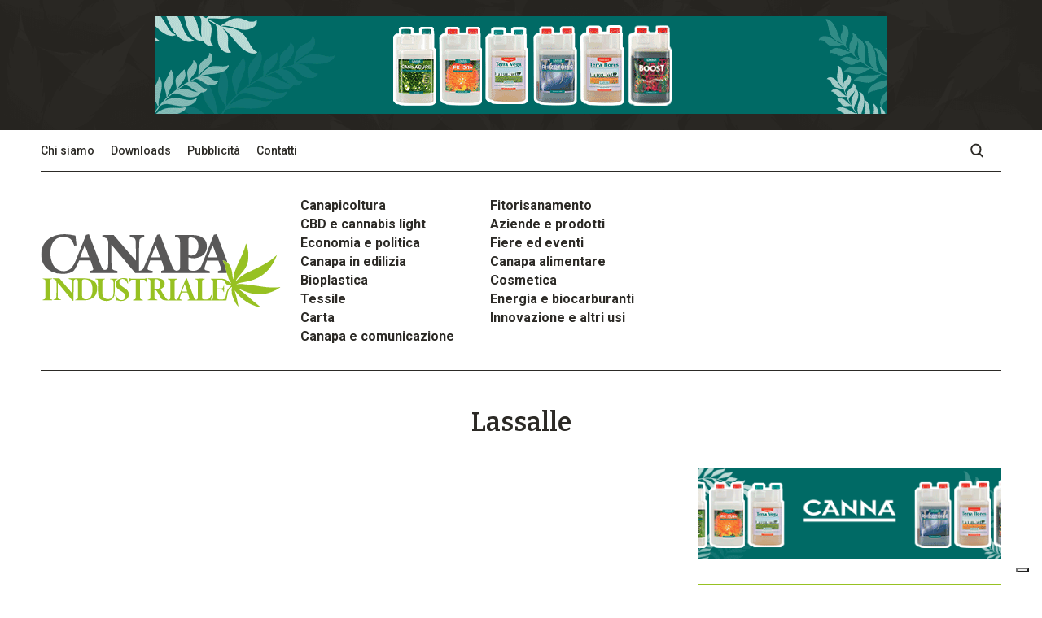

--- FILE ---
content_type: text/html; charset=UTF-8
request_url: https://www.canapaindustriale.it/tag/lassalle/
body_size: 10614
content:


<!DOCTYPE html>
    <head>
                    <!-- Global site tag (gtag.js) - Google Analytics -->
<script async src="https://www.googletagmanager.com/gtag/js?id=UA-44182414-1"></script>
<script>
  window.dataLayer = window.dataLayer || [];
  function gtag(){dataLayer.push(arguments);}
  gtag('js', new Date());

  gtag('config', 'UA-44182414-1',  { 'anonymize_ip': true });
</script>                <meta charset="utf-8">
        <meta http-equiv="X-UA-Compatible" content="IE=edge,chrome=1">
        <title>Lassalle Archivi - Canapa Industriale Canapa Industriale</title>
                <meta name="author" content="">
        <meta name="viewport" content="width=device-width, initial-scale=1">

        <!-- Facebook Meta Tags -->
        <meta property="og:url" content="https://www.canapaindustriale.it/2013/08/29/liora-lassalle-la-stilista-del-brand-di-abiti-glamour-fatti-in-canapa/">
        <meta property="og:type" content="website">
        <meta property="og:title" content="Liora Lassalle la stilista del brand di abiti glamour fatti in canapa">
        <meta property="og:description" content="">
        <meta property="og:image" content="">

        <!-- Twitter Meta Tags -->
        <meta name="twitter:card" content="summary_large_image">
        <meta property="twitter:domain" content="www.canapaindustriale.it">
        <meta property="twitter:url" content="https://www.canapaindustriale.it/2013/08/29/liora-lassalle-la-stilista-del-brand-di-abiti-glamour-fatti-in-canapa/">
        <meta name="twitter:title" content="Liora Lassalle la stilista del brand di abiti glamour fatti in canapa">
        <meta name="twitter:description" content="">
        <meta name="twitter:image" content="">
                    <link rel="stylesheet" href="https://www.canapaindustriale.it/wp-content/themes/canapa/style-canapa.css?v=2.1">
                <meta name='robots' content='index, follow, max-image-preview:large, max-snippet:-1, max-video-preview:-1' />

	<!-- This site is optimized with the Yoast SEO plugin v21.3 - https://yoast.com/wordpress/plugins/seo/ -->
	<link rel="canonical" href="https://www.canapaindustriale.it/tag/lassalle/" />
	<meta property="og:locale" content="it_IT" />
	<meta property="og:type" content="article" />
	<meta property="og:title" content="Lassalle Archivi - Canapa Industriale" />
	<meta property="og:url" content="https://www.canapaindustriale.it/tag/lassalle/" />
	<meta property="og:site_name" content="Canapa Industriale" />
	<meta name="twitter:card" content="summary_large_image" />
	<script type="application/ld+json" class="yoast-schema-graph">{"@context":"https://schema.org","@graph":[{"@type":"CollectionPage","@id":"https://www.canapaindustriale.it/tag/lassalle/","url":"https://www.canapaindustriale.it/tag/lassalle/","name":"Lassalle Archivi - Canapa Industriale","isPartOf":{"@id":"https://www.canapaindustriale.it/#website"},"primaryImageOfPage":{"@id":"https://www.canapaindustriale.it/tag/lassalle/#primaryimage"},"image":{"@id":"https://www.canapaindustriale.it/tag/lassalle/#primaryimage"},"thumbnailUrl":"https://i0.wp.com/www.canapaindustriale.it/wp-content/uploads/2013/08/Liora-Lassalle.jpg?fit=660%2C440&ssl=1","breadcrumb":{"@id":"https://www.canapaindustriale.it/tag/lassalle/#breadcrumb"},"inLanguage":"it-IT"},{"@type":"ImageObject","inLanguage":"it-IT","@id":"https://www.canapaindustriale.it/tag/lassalle/#primaryimage","url":"https://i0.wp.com/www.canapaindustriale.it/wp-content/uploads/2013/08/Liora-Lassalle.jpg?fit=660%2C440&ssl=1","contentUrl":"https://i0.wp.com/www.canapaindustriale.it/wp-content/uploads/2013/08/Liora-Lassalle.jpg?fit=660%2C440&ssl=1","width":660,"height":440},{"@type":"BreadcrumbList","@id":"https://www.canapaindustriale.it/tag/lassalle/#breadcrumb","itemListElement":[{"@type":"ListItem","position":1,"name":"Home","item":"https://www.canapaindustriale.it/"},{"@type":"ListItem","position":2,"name":"Lassalle"}]},{"@type":"WebSite","@id":"https://www.canapaindustriale.it/#website","url":"https://www.canapaindustriale.it/","name":"Canapa Industriale","description":"Il magazine sulla canapa industriale. Tutte le informazioni sugli utilizzi, le filiere, le leggi e le aziende del settore canapa","potentialAction":[{"@type":"SearchAction","target":{"@type":"EntryPoint","urlTemplate":"https://www.canapaindustriale.it/?s={search_term_string}"},"query-input":"required name=search_term_string"}],"inLanguage":"it-IT"}]}</script>
	<!-- / Yoast SEO plugin. -->


<link rel='dns-prefetch' href='//cs.iubenda.com' />
<link rel='dns-prefetch' href='//cdn.iubenda.com' />
<link rel='dns-prefetch' href='//stats.wp.com' />
<link rel='dns-prefetch' href='//c0.wp.com' />
<link rel='dns-prefetch' href='//i0.wp.com' />
<link rel="alternate" type="application/rss+xml" title="Canapa Industriale &raquo; Lassalle Feed del tag" href="https://www.canapaindustriale.it/tag/lassalle/feed/" />
<script type="text/javascript">
window._wpemojiSettings = {"baseUrl":"https:\/\/s.w.org\/images\/core\/emoji\/14.0.0\/72x72\/","ext":".png","svgUrl":"https:\/\/s.w.org\/images\/core\/emoji\/14.0.0\/svg\/","svgExt":".svg","source":{"concatemoji":"https:\/\/www.canapaindustriale.it\/wp-includes\/js\/wp-emoji-release.min.js?ver=8f88deb74c146c5081d318c12cd98684"}};
/*! This file is auto-generated */
!function(i,n){var o,s,e;function c(e){try{var t={supportTests:e,timestamp:(new Date).valueOf()};sessionStorage.setItem(o,JSON.stringify(t))}catch(e){}}function p(e,t,n){e.clearRect(0,0,e.canvas.width,e.canvas.height),e.fillText(t,0,0);var t=new Uint32Array(e.getImageData(0,0,e.canvas.width,e.canvas.height).data),r=(e.clearRect(0,0,e.canvas.width,e.canvas.height),e.fillText(n,0,0),new Uint32Array(e.getImageData(0,0,e.canvas.width,e.canvas.height).data));return t.every(function(e,t){return e===r[t]})}function u(e,t,n){switch(t){case"flag":return n(e,"\ud83c\udff3\ufe0f\u200d\u26a7\ufe0f","\ud83c\udff3\ufe0f\u200b\u26a7\ufe0f")?!1:!n(e,"\ud83c\uddfa\ud83c\uddf3","\ud83c\uddfa\u200b\ud83c\uddf3")&&!n(e,"\ud83c\udff4\udb40\udc67\udb40\udc62\udb40\udc65\udb40\udc6e\udb40\udc67\udb40\udc7f","\ud83c\udff4\u200b\udb40\udc67\u200b\udb40\udc62\u200b\udb40\udc65\u200b\udb40\udc6e\u200b\udb40\udc67\u200b\udb40\udc7f");case"emoji":return!n(e,"\ud83e\udef1\ud83c\udffb\u200d\ud83e\udef2\ud83c\udfff","\ud83e\udef1\ud83c\udffb\u200b\ud83e\udef2\ud83c\udfff")}return!1}function f(e,t,n){var r="undefined"!=typeof WorkerGlobalScope&&self instanceof WorkerGlobalScope?new OffscreenCanvas(300,150):i.createElement("canvas"),a=r.getContext("2d",{willReadFrequently:!0}),o=(a.textBaseline="top",a.font="600 32px Arial",{});return e.forEach(function(e){o[e]=t(a,e,n)}),o}function t(e){var t=i.createElement("script");t.src=e,t.defer=!0,i.head.appendChild(t)}"undefined"!=typeof Promise&&(o="wpEmojiSettingsSupports",s=["flag","emoji"],n.supports={everything:!0,everythingExceptFlag:!0},e=new Promise(function(e){i.addEventListener("DOMContentLoaded",e,{once:!0})}),new Promise(function(t){var n=function(){try{var e=JSON.parse(sessionStorage.getItem(o));if("object"==typeof e&&"number"==typeof e.timestamp&&(new Date).valueOf()<e.timestamp+604800&&"object"==typeof e.supportTests)return e.supportTests}catch(e){}return null}();if(!n){if("undefined"!=typeof Worker&&"undefined"!=typeof OffscreenCanvas&&"undefined"!=typeof URL&&URL.createObjectURL&&"undefined"!=typeof Blob)try{var e="postMessage("+f.toString()+"("+[JSON.stringify(s),u.toString(),p.toString()].join(",")+"));",r=new Blob([e],{type:"text/javascript"}),a=new Worker(URL.createObjectURL(r),{name:"wpTestEmojiSupports"});return void(a.onmessage=function(e){c(n=e.data),a.terminate(),t(n)})}catch(e){}c(n=f(s,u,p))}t(n)}).then(function(e){for(var t in e)n.supports[t]=e[t],n.supports.everything=n.supports.everything&&n.supports[t],"flag"!==t&&(n.supports.everythingExceptFlag=n.supports.everythingExceptFlag&&n.supports[t]);n.supports.everythingExceptFlag=n.supports.everythingExceptFlag&&!n.supports.flag,n.DOMReady=!1,n.readyCallback=function(){n.DOMReady=!0}}).then(function(){return e}).then(function(){var e;n.supports.everything||(n.readyCallback(),(e=n.source||{}).concatemoji?t(e.concatemoji):e.wpemoji&&e.twemoji&&(t(e.twemoji),t(e.wpemoji)))}))}((window,document),window._wpemojiSettings);
</script>
<style type="text/css">
img.wp-smiley,
img.emoji {
	display: inline !important;
	border: none !important;
	box-shadow: none !important;
	height: 1em !important;
	width: 1em !important;
	margin: 0 0.07em !important;
	vertical-align: -0.1em !important;
	background: none !important;
	padding: 0 !important;
}
</style>
	<link rel='stylesheet' id='wp-block-library-css' href='https://c0.wp.com/c/6.3.1/wp-includes/css/dist/block-library/style.min.css' type='text/css' media='all' />
<style id='wp-block-library-inline-css' type='text/css'>
.has-text-align-justify{text-align:justify;}
</style>
<link rel='stylesheet' id='mediaelement-css' href='https://c0.wp.com/c/6.3.1/wp-includes/js/mediaelement/mediaelementplayer-legacy.min.css' type='text/css' media='all' />
<link rel='stylesheet' id='wp-mediaelement-css' href='https://c0.wp.com/c/6.3.1/wp-includes/js/mediaelement/wp-mediaelement.min.css' type='text/css' media='all' />
<style id='classic-theme-styles-inline-css' type='text/css'>
/*! This file is auto-generated */
.wp-block-button__link{color:#fff;background-color:#32373c;border-radius:9999px;box-shadow:none;text-decoration:none;padding:calc(.667em + 2px) calc(1.333em + 2px);font-size:1.125em}.wp-block-file__button{background:#32373c;color:#fff;text-decoration:none}
</style>
<style id='global-styles-inline-css' type='text/css'>
body{--wp--preset--color--black: #000000;--wp--preset--color--cyan-bluish-gray: #abb8c3;--wp--preset--color--white: #ffffff;--wp--preset--color--pale-pink: #f78da7;--wp--preset--color--vivid-red: #cf2e2e;--wp--preset--color--luminous-vivid-orange: #ff6900;--wp--preset--color--luminous-vivid-amber: #fcb900;--wp--preset--color--light-green-cyan: #7bdcb5;--wp--preset--color--vivid-green-cyan: #00d084;--wp--preset--color--pale-cyan-blue: #8ed1fc;--wp--preset--color--vivid-cyan-blue: #0693e3;--wp--preset--color--vivid-purple: #9b51e0;--wp--preset--gradient--vivid-cyan-blue-to-vivid-purple: linear-gradient(135deg,rgba(6,147,227,1) 0%,rgb(155,81,224) 100%);--wp--preset--gradient--light-green-cyan-to-vivid-green-cyan: linear-gradient(135deg,rgb(122,220,180) 0%,rgb(0,208,130) 100%);--wp--preset--gradient--luminous-vivid-amber-to-luminous-vivid-orange: linear-gradient(135deg,rgba(252,185,0,1) 0%,rgba(255,105,0,1) 100%);--wp--preset--gradient--luminous-vivid-orange-to-vivid-red: linear-gradient(135deg,rgba(255,105,0,1) 0%,rgb(207,46,46) 100%);--wp--preset--gradient--very-light-gray-to-cyan-bluish-gray: linear-gradient(135deg,rgb(238,238,238) 0%,rgb(169,184,195) 100%);--wp--preset--gradient--cool-to-warm-spectrum: linear-gradient(135deg,rgb(74,234,220) 0%,rgb(151,120,209) 20%,rgb(207,42,186) 40%,rgb(238,44,130) 60%,rgb(251,105,98) 80%,rgb(254,248,76) 100%);--wp--preset--gradient--blush-light-purple: linear-gradient(135deg,rgb(255,206,236) 0%,rgb(152,150,240) 100%);--wp--preset--gradient--blush-bordeaux: linear-gradient(135deg,rgb(254,205,165) 0%,rgb(254,45,45) 50%,rgb(107,0,62) 100%);--wp--preset--gradient--luminous-dusk: linear-gradient(135deg,rgb(255,203,112) 0%,rgb(199,81,192) 50%,rgb(65,88,208) 100%);--wp--preset--gradient--pale-ocean: linear-gradient(135deg,rgb(255,245,203) 0%,rgb(182,227,212) 50%,rgb(51,167,181) 100%);--wp--preset--gradient--electric-grass: linear-gradient(135deg,rgb(202,248,128) 0%,rgb(113,206,126) 100%);--wp--preset--gradient--midnight: linear-gradient(135deg,rgb(2,3,129) 0%,rgb(40,116,252) 100%);--wp--preset--font-size--small: 13px;--wp--preset--font-size--medium: 20px;--wp--preset--font-size--large: 36px;--wp--preset--font-size--x-large: 42px;--wp--preset--spacing--20: 0.44rem;--wp--preset--spacing--30: 0.67rem;--wp--preset--spacing--40: 1rem;--wp--preset--spacing--50: 1.5rem;--wp--preset--spacing--60: 2.25rem;--wp--preset--spacing--70: 3.38rem;--wp--preset--spacing--80: 5.06rem;--wp--preset--shadow--natural: 6px 6px 9px rgba(0, 0, 0, 0.2);--wp--preset--shadow--deep: 12px 12px 50px rgba(0, 0, 0, 0.4);--wp--preset--shadow--sharp: 6px 6px 0px rgba(0, 0, 0, 0.2);--wp--preset--shadow--outlined: 6px 6px 0px -3px rgba(255, 255, 255, 1), 6px 6px rgba(0, 0, 0, 1);--wp--preset--shadow--crisp: 6px 6px 0px rgba(0, 0, 0, 1);}:where(.is-layout-flex){gap: 0.5em;}:where(.is-layout-grid){gap: 0.5em;}body .is-layout-flow > .alignleft{float: left;margin-inline-start: 0;margin-inline-end: 2em;}body .is-layout-flow > .alignright{float: right;margin-inline-start: 2em;margin-inline-end: 0;}body .is-layout-flow > .aligncenter{margin-left: auto !important;margin-right: auto !important;}body .is-layout-constrained > .alignleft{float: left;margin-inline-start: 0;margin-inline-end: 2em;}body .is-layout-constrained > .alignright{float: right;margin-inline-start: 2em;margin-inline-end: 0;}body .is-layout-constrained > .aligncenter{margin-left: auto !important;margin-right: auto !important;}body .is-layout-constrained > :where(:not(.alignleft):not(.alignright):not(.alignfull)){max-width: var(--wp--style--global--content-size);margin-left: auto !important;margin-right: auto !important;}body .is-layout-constrained > .alignwide{max-width: var(--wp--style--global--wide-size);}body .is-layout-flex{display: flex;}body .is-layout-flex{flex-wrap: wrap;align-items: center;}body .is-layout-flex > *{margin: 0;}body .is-layout-grid{display: grid;}body .is-layout-grid > *{margin: 0;}:where(.wp-block-columns.is-layout-flex){gap: 2em;}:where(.wp-block-columns.is-layout-grid){gap: 2em;}:where(.wp-block-post-template.is-layout-flex){gap: 1.25em;}:where(.wp-block-post-template.is-layout-grid){gap: 1.25em;}.has-black-color{color: var(--wp--preset--color--black) !important;}.has-cyan-bluish-gray-color{color: var(--wp--preset--color--cyan-bluish-gray) !important;}.has-white-color{color: var(--wp--preset--color--white) !important;}.has-pale-pink-color{color: var(--wp--preset--color--pale-pink) !important;}.has-vivid-red-color{color: var(--wp--preset--color--vivid-red) !important;}.has-luminous-vivid-orange-color{color: var(--wp--preset--color--luminous-vivid-orange) !important;}.has-luminous-vivid-amber-color{color: var(--wp--preset--color--luminous-vivid-amber) !important;}.has-light-green-cyan-color{color: var(--wp--preset--color--light-green-cyan) !important;}.has-vivid-green-cyan-color{color: var(--wp--preset--color--vivid-green-cyan) !important;}.has-pale-cyan-blue-color{color: var(--wp--preset--color--pale-cyan-blue) !important;}.has-vivid-cyan-blue-color{color: var(--wp--preset--color--vivid-cyan-blue) !important;}.has-vivid-purple-color{color: var(--wp--preset--color--vivid-purple) !important;}.has-black-background-color{background-color: var(--wp--preset--color--black) !important;}.has-cyan-bluish-gray-background-color{background-color: var(--wp--preset--color--cyan-bluish-gray) !important;}.has-white-background-color{background-color: var(--wp--preset--color--white) !important;}.has-pale-pink-background-color{background-color: var(--wp--preset--color--pale-pink) !important;}.has-vivid-red-background-color{background-color: var(--wp--preset--color--vivid-red) !important;}.has-luminous-vivid-orange-background-color{background-color: var(--wp--preset--color--luminous-vivid-orange) !important;}.has-luminous-vivid-amber-background-color{background-color: var(--wp--preset--color--luminous-vivid-amber) !important;}.has-light-green-cyan-background-color{background-color: var(--wp--preset--color--light-green-cyan) !important;}.has-vivid-green-cyan-background-color{background-color: var(--wp--preset--color--vivid-green-cyan) !important;}.has-pale-cyan-blue-background-color{background-color: var(--wp--preset--color--pale-cyan-blue) !important;}.has-vivid-cyan-blue-background-color{background-color: var(--wp--preset--color--vivid-cyan-blue) !important;}.has-vivid-purple-background-color{background-color: var(--wp--preset--color--vivid-purple) !important;}.has-black-border-color{border-color: var(--wp--preset--color--black) !important;}.has-cyan-bluish-gray-border-color{border-color: var(--wp--preset--color--cyan-bluish-gray) !important;}.has-white-border-color{border-color: var(--wp--preset--color--white) !important;}.has-pale-pink-border-color{border-color: var(--wp--preset--color--pale-pink) !important;}.has-vivid-red-border-color{border-color: var(--wp--preset--color--vivid-red) !important;}.has-luminous-vivid-orange-border-color{border-color: var(--wp--preset--color--luminous-vivid-orange) !important;}.has-luminous-vivid-amber-border-color{border-color: var(--wp--preset--color--luminous-vivid-amber) !important;}.has-light-green-cyan-border-color{border-color: var(--wp--preset--color--light-green-cyan) !important;}.has-vivid-green-cyan-border-color{border-color: var(--wp--preset--color--vivid-green-cyan) !important;}.has-pale-cyan-blue-border-color{border-color: var(--wp--preset--color--pale-cyan-blue) !important;}.has-vivid-cyan-blue-border-color{border-color: var(--wp--preset--color--vivid-cyan-blue) !important;}.has-vivid-purple-border-color{border-color: var(--wp--preset--color--vivid-purple) !important;}.has-vivid-cyan-blue-to-vivid-purple-gradient-background{background: var(--wp--preset--gradient--vivid-cyan-blue-to-vivid-purple) !important;}.has-light-green-cyan-to-vivid-green-cyan-gradient-background{background: var(--wp--preset--gradient--light-green-cyan-to-vivid-green-cyan) !important;}.has-luminous-vivid-amber-to-luminous-vivid-orange-gradient-background{background: var(--wp--preset--gradient--luminous-vivid-amber-to-luminous-vivid-orange) !important;}.has-luminous-vivid-orange-to-vivid-red-gradient-background{background: var(--wp--preset--gradient--luminous-vivid-orange-to-vivid-red) !important;}.has-very-light-gray-to-cyan-bluish-gray-gradient-background{background: var(--wp--preset--gradient--very-light-gray-to-cyan-bluish-gray) !important;}.has-cool-to-warm-spectrum-gradient-background{background: var(--wp--preset--gradient--cool-to-warm-spectrum) !important;}.has-blush-light-purple-gradient-background{background: var(--wp--preset--gradient--blush-light-purple) !important;}.has-blush-bordeaux-gradient-background{background: var(--wp--preset--gradient--blush-bordeaux) !important;}.has-luminous-dusk-gradient-background{background: var(--wp--preset--gradient--luminous-dusk) !important;}.has-pale-ocean-gradient-background{background: var(--wp--preset--gradient--pale-ocean) !important;}.has-electric-grass-gradient-background{background: var(--wp--preset--gradient--electric-grass) !important;}.has-midnight-gradient-background{background: var(--wp--preset--gradient--midnight) !important;}.has-small-font-size{font-size: var(--wp--preset--font-size--small) !important;}.has-medium-font-size{font-size: var(--wp--preset--font-size--medium) !important;}.has-large-font-size{font-size: var(--wp--preset--font-size--large) !important;}.has-x-large-font-size{font-size: var(--wp--preset--font-size--x-large) !important;}
.wp-block-navigation a:where(:not(.wp-element-button)){color: inherit;}
:where(.wp-block-post-template.is-layout-flex){gap: 1.25em;}:where(.wp-block-post-template.is-layout-grid){gap: 1.25em;}
:where(.wp-block-columns.is-layout-flex){gap: 2em;}:where(.wp-block-columns.is-layout-grid){gap: 2em;}
.wp-block-pullquote{font-size: 1.5em;line-height: 1.6;}
</style>
<link rel='stylesheet' id='contact-form-7-css' href='https://www.canapaindustriale.it/wp-content/plugins/contact-form-7/includes/css/styles.css?ver=5.8.1' type='text/css' media='all' />
<link rel='stylesheet' id='responsive-lightbox-swipebox-css' href='https://www.canapaindustriale.it/wp-content/plugins/responsive-lightbox/assets/swipebox/swipebox.min.css?ver=2.4.5' type='text/css' media='all' />
<link rel='stylesheet' id='splide-css-css' href='https://www.canapaindustriale.it/wp-content/themes/canapa/css/splide.min.css?ver=1.0' type='text/css' media='all' />
<link rel='stylesheet' id='jetpack_css-css' href='https://c0.wp.com/p/jetpack/12.6.2/css/jetpack.css' type='text/css' media='all' />

<script  type="text/javascript" class=" _iub_cs_skip" id="iubenda-head-inline-scripts-0" type="text/javascript">
var _iub = _iub || [];
_iub.csConfiguration = {"floatingPreferencesButtonDisplay":"bottom-right","perPurposeConsent":true,"siteId":3598209,"whitelabel":false,"cookiePolicyId":74085642,"lang":"it", "banner":{ "acceptButtonColor":"#97C122","acceptButtonDisplay":true,"closeButtonDisplay":false,"customizeButtonDisplay":true,"explicitWithdrawal":true,"listPurposes":true,"position":"float-bottom-right","rejectButtonColor":"#97C122","rejectButtonDisplay":true,"showTitle":false }};
</script>
<script  type="text/javascript" class=" _iub_cs_skip" type='text/javascript' src='https://cs.iubenda.com/autoblocking/3598209.js?ver=3.7.6' id='iubenda-head-scripts-0-js'></script>
<script  type="text/javascript" charset="UTF-8" async="" class=" _iub_cs_skip" type='text/javascript' src='//cdn.iubenda.com/cs/iubenda_cs.js?ver=3.7.6' id='iubenda-head-scripts-1-js'></script>
<script type='text/javascript' src='https://c0.wp.com/c/6.3.1/wp-includes/js/jquery/jquery.min.js' id='jquery-core-js'></script>
<script type='text/javascript' src='https://c0.wp.com/c/6.3.1/wp-includes/js/jquery/jquery-migrate.min.js' id='jquery-migrate-js'></script>
<script type='text/javascript' src='https://www.canapaindustriale.it/wp-content/plugins/responsive-lightbox/assets/swipebox/jquery.swipebox.min.js?ver=2.4.5' id='responsive-lightbox-swipebox-js'></script>
<script type='text/javascript' src='https://c0.wp.com/c/6.3.1/wp-includes/js/underscore.min.js' id='underscore-js'></script>
<script type='text/javascript' src='https://www.canapaindustriale.it/wp-content/plugins/responsive-lightbox/assets/infinitescroll/infinite-scroll.pkgd.min.js?ver=8f88deb74c146c5081d318c12cd98684' id='responsive-lightbox-infinite-scroll-js'></script>
<script id="responsive-lightbox-js-before" type="text/javascript">
var rlArgs = {"script":"swipebox","selector":"lightbox","customEvents":"","activeGalleries":true,"animation":true,"hideCloseButtonOnMobile":false,"removeBarsOnMobile":false,"hideBars":true,"hideBarsDelay":5000,"videoMaxWidth":1080,"useSVG":true,"loopAtEnd":false,"woocommerce_gallery":false,"ajaxurl":"https:\/\/www.canapaindustriale.it\/wp-admin\/admin-ajax.php","nonce":"b5b83ba62e","preview":false,"postId":478,"scriptExtension":false};
</script>
<script type='text/javascript' src='https://www.canapaindustriale.it/wp-content/plugins/responsive-lightbox/js/front.js?ver=2.4.5' id='responsive-lightbox-js'></script>
<link rel="https://api.w.org/" href="https://www.canapaindustriale.it/wp-json/" /><link rel="alternate" type="application/json" href="https://www.canapaindustriale.it/wp-json/wp/v2/tags/449" /><link rel="EditURI" type="application/rsd+xml" title="RSD" href="https://www.canapaindustriale.it/xmlrpc.php?rsd" />

<script type="text/javascript">
(function(url){
	if(/(?:Chrome\/26\.0\.1410\.63 Safari\/537\.31|WordfenceTestMonBot)/.test(navigator.userAgent)){ return; }
	var addEvent = function(evt, handler) {
		if (window.addEventListener) {
			document.addEventListener(evt, handler, false);
		} else if (window.attachEvent) {
			document.attachEvent('on' + evt, handler);
		}
	};
	var removeEvent = function(evt, handler) {
		if (window.removeEventListener) {
			document.removeEventListener(evt, handler, false);
		} else if (window.detachEvent) {
			document.detachEvent('on' + evt, handler);
		}
	};
	var evts = 'contextmenu dblclick drag dragend dragenter dragleave dragover dragstart drop keydown keypress keyup mousedown mousemove mouseout mouseover mouseup mousewheel scroll'.split(' ');
	var logHuman = function() {
		if (window.wfLogHumanRan) { return; }
		window.wfLogHumanRan = true;
		var wfscr = document.createElement('script');
		wfscr.type = 'text/javascript';
		wfscr.async = true;
		wfscr.src = url + '&r=' + Math.random();
		(document.getElementsByTagName('head')[0]||document.getElementsByTagName('body')[0]).appendChild(wfscr);
		for (var i = 0; i < evts.length; i++) {
			removeEvent(evts[i], logHuman);
		}
	};
	for (var i = 0; i < evts.length; i++) {
		addEvent(evts[i], logHuman);
	}
})('//www.canapaindustriale.it/?wordfence_lh=1&hid=399D58D3A66016D93E27674805138FBF');
</script>	<style>img#wpstats{display:none}</style>
		<link rel="icon" href="https://i0.wp.com/www.canapaindustriale.it/wp-content/uploads/2022/01/cropped-favicon.png?fit=32%2C32&#038;ssl=1" sizes="32x32" />
<link rel="icon" href="https://i0.wp.com/www.canapaindustriale.it/wp-content/uploads/2022/01/cropped-favicon.png?fit=192%2C192&#038;ssl=1" sizes="192x192" />
<link rel="apple-touch-icon" href="https://i0.wp.com/www.canapaindustriale.it/wp-content/uploads/2022/01/cropped-favicon.png?fit=180%2C180&#038;ssl=1" />
<meta name="msapplication-TileImage" content="https://i0.wp.com/www.canapaindustriale.it/wp-content/uploads/2022/01/cropped-favicon.png?fit=270%2C270&#038;ssl=1" />
    </head>
    <body class="archive tag tag-lassalle tag-449 growup-site-1 relative" id="top">
                <div class="is-mobile hidden"></div>
        <header class="header">
                            <div class="top-content bg-growup">
                    <div class="container">
                        <div class="b-container aligncenter center"><a class="b-content leaderboard" style="background-image:url(https://i0.wp.com/www.canapaindustriale.it/wp-content/uploads/2023/09/canna-leaderboard1.gif?fit=900%2C120&ssl=1)" target="_blank" href="https://www.canna-it.com/"></a><a class="b-content leaderboard-mobile mobile" style="background-image:url(https://i0.wp.com/www.canapaindustriale.it/wp-content/uploads/2023/09/canna-leaderboard1.gif?fit=900%2C120&ssl=1)" target="_blank" href="https://www.canna-it.com/"></a></div>                    </div>
                </div>
                        <div class="container desktop-header">
                <div class="top-menu">
                    <div class="container relative">
                        <div class="menu-menu-superiore-container"><ul id="menu-menu-superiore" class="menu"><li id="menu-item-9349" class="menu-item menu-item-type-post_type menu-item-object-page menu-item-9349"><a href="https://www.canapaindustriale.it/chi-siamo/">Chi siamo</a></li>
<li id="menu-item-9419" class="menu-item menu-item-type-post_type menu-item-object-page menu-item-9419"><a href="https://www.canapaindustriale.it/downloads/">Downloads</a></li>
<li id="menu-item-9351" class="menu-item menu-item-type-post_type menu-item-object-page menu-item-9351"><a href="https://www.canapaindustriale.it/pubblicita/">Pubblicità</a></li>
<li id="menu-item-9350" class="menu-item menu-item-type-post_type menu-item-object-page menu-item-9350"><a href="https://www.canapaindustriale.it/contatti/">Contatti</a></li>
</ul></div>                        <a class="search-btn absolute"></a>
                        <div class="clear"></div>
                    </div>
                </div>
                <div class="main-menu-container">
                    <a class="site-logo col-3-12" href="https://www.canapaindustriale.it"></a>
                    <div class="main-menu col-5-12">
                        <div class="menu-principale-container">
                        <div class="menu-menu-principale-container"><ul id="menu-menu-principale" class="menu"><li id="menu-item-10736" class="menu-item menu-item-type-taxonomy menu-item-object-category menu-item-10736"><a href="https://www.canapaindustriale.it/canapicoltura/">Canapicoltura</a></li>
<li id="menu-item-10744" class="menu-item menu-item-type-taxonomy menu-item-object-category menu-item-10744"><a href="https://www.canapaindustriale.it/canapa-e-fitorisanamento/">Fitorisanamento</a></li>
<li id="menu-item-10746" class="menu-item menu-item-type-taxonomy menu-item-object-category menu-item-10746"><a href="https://www.canapaindustriale.it/cbd-e-cannabis-light/">CBD e cannabis light</a></li>
<li id="menu-item-10742" class="menu-item menu-item-type-taxonomy menu-item-object-category menu-item-10742"><a href="https://www.canapaindustriale.it/aziende-canapa/">Aziende e prodotti</a></li>
<li id="menu-item-10732" class="menu-item menu-item-type-taxonomy menu-item-object-category menu-item-10732"><a href="https://www.canapaindustriale.it/canapa-economia-e-politica/">Economia e politica</a></li>
<li id="menu-item-10733" class="menu-item menu-item-type-taxonomy menu-item-object-category menu-item-10733"><a href="https://www.canapaindustriale.it/fiere-ed-eventi-sulla-canapa/">Fiere ed eventi</a></li>
<li id="menu-item-10731" class="menu-item menu-item-type-taxonomy menu-item-object-category menu-item-10731"><a href="https://www.canapaindustriale.it/canapa-in-edilizia/">Canapa in edilizia</a></li>
<li id="menu-item-10739" class="menu-item menu-item-type-taxonomy menu-item-object-category menu-item-10739"><a href="https://www.canapaindustriale.it/canapa-alimentare/">Canapa alimentare</a></li>
<li id="menu-item-10794" class="menu-item menu-item-type-taxonomy menu-item-object-category menu-item-10794"><a href="https://www.canapaindustriale.it/bioplastica-in-canapa/">Bioplastica</a></li>
<li id="menu-item-10740" class="menu-item menu-item-type-taxonomy menu-item-object-category menu-item-10740"><a href="https://www.canapaindustriale.it/cosmetici-alla-canapa/">Cosmetica</a></li>
<li id="menu-item-10735" class="menu-item menu-item-type-taxonomy menu-item-object-category menu-item-10735"><a href="https://www.canapaindustriale.it/canapa-tessile/">Tessile</a></li>
<li id="menu-item-10743" class="menu-item menu-item-type-taxonomy menu-item-object-category menu-item-10743"><a href="https://www.canapaindustriale.it/biocarburanti/">Energia e biocarburanti</a></li>
<li id="menu-item-10745" class="menu-item menu-item-type-taxonomy menu-item-object-category menu-item-10745"><a href="https://www.canapaindustriale.it/carta-di-canapa/">Carta</a></li>
<li id="menu-item-10738" class="menu-item menu-item-type-taxonomy menu-item-object-category menu-item-10738"><a href="https://www.canapaindustriale.it/innovazione-e-altri-usi/">Innovazione e altri usi</a></li>
<li id="menu-item-11508" class="menu-item menu-item-type-taxonomy menu-item-object-category menu-item-11508"><a href="https://www.canapaindustriale.it/canapaecomunicazione/">Canapa e comunicazione</a></li>
</ul></div>                        </div>
                    </div>
                                        <div class="clear"></div>
                </a>
            </div>
        </header>
        <header class="sticky-header collapsed">
            <div class="container relative">
                <div class="col-3-12">
                    <a href="https://www.canapaindustriale.it" class="sticky-logo col-6-12"></a>
                    <label for="side-menu-check" class="menu-opener col-6-12">
                        <div class="menu-icon">
                            <div class="bar-1"></div>
                            <div class="bar-2"></div>
                            <div class="bar-3"></div>
                        </div>
                        <div class="menu-label">Menu</div>
                    </label>
                </div>
                <div class="col-8-12">
                    <div class="newsletter-header"><p>Entra nella nostra community.<br />
<a href="https://www.canapaindustriale.it/newsletter/">Iscriviti alla newsletter</a>. Siamo già in 3500 💪</p>
</div>
                </div>
                <a class="search-btn absolute"></a>
                <div class="clear"></div>
            </div>
        </header>
        <header class="sticky-header mobile collapsed">
            <div class="container relative">
                <div class="logo-mobile">
                    <a href="https://www.canapaindustriale.it" class="sticky-logo col-6-12"></a>
                </div>
                <div class="nl-mobile">
                    <div class="newsletter-header"><a href="https://www.canapaindustriale.it/newsletter/">Iscriviti alla Newsletter</a></div>
                </div>
                <label for="side-menu-check" class="menu-opener menu-mobile">
                    <div class="menu-icon">
                        <div class="bar-1"></div>
                        <div class="bar-2"></div>
                        <div class="bar-3"></div>
                    </div>
                </label>
                <a class="search-btn search-mobile"></a>
                <div class="clear"></div>
            </div>
        </header>
        <input type="checkbox" name="menu-opener-checkbox" id="side-menu-check" />
        <div class="side-menu relative">
            <label for="side-menu-check">
                <div class="menu-close"></div>
            </label>
            <div class="inner-side-menu">
                <div class="categorie">
                    <div class="menu-title">Categorie</div>
                    <div class="menu-menu-principale-container"><ul id="menu-menu-principale-1" class="menu"><li class="menu-item menu-item-type-taxonomy menu-item-object-category menu-item-10736"><a href="https://www.canapaindustriale.it/canapicoltura/">Canapicoltura</a></li>
<li class="menu-item menu-item-type-taxonomy menu-item-object-category menu-item-10744"><a href="https://www.canapaindustriale.it/canapa-e-fitorisanamento/">Fitorisanamento</a></li>
<li class="menu-item menu-item-type-taxonomy menu-item-object-category menu-item-10746"><a href="https://www.canapaindustriale.it/cbd-e-cannabis-light/">CBD e cannabis light</a></li>
<li class="menu-item menu-item-type-taxonomy menu-item-object-category menu-item-10742"><a href="https://www.canapaindustriale.it/aziende-canapa/">Aziende e prodotti</a></li>
<li class="menu-item menu-item-type-taxonomy menu-item-object-category menu-item-10732"><a href="https://www.canapaindustriale.it/canapa-economia-e-politica/">Economia e politica</a></li>
<li class="menu-item menu-item-type-taxonomy menu-item-object-category menu-item-10733"><a href="https://www.canapaindustriale.it/fiere-ed-eventi-sulla-canapa/">Fiere ed eventi</a></li>
<li class="menu-item menu-item-type-taxonomy menu-item-object-category menu-item-10731"><a href="https://www.canapaindustriale.it/canapa-in-edilizia/">Canapa in edilizia</a></li>
<li class="menu-item menu-item-type-taxonomy menu-item-object-category menu-item-10739"><a href="https://www.canapaindustriale.it/canapa-alimentare/">Canapa alimentare</a></li>
<li class="menu-item menu-item-type-taxonomy menu-item-object-category menu-item-10794"><a href="https://www.canapaindustriale.it/bioplastica-in-canapa/">Bioplastica</a></li>
<li class="menu-item menu-item-type-taxonomy menu-item-object-category menu-item-10740"><a href="https://www.canapaindustriale.it/cosmetici-alla-canapa/">Cosmetica</a></li>
<li class="menu-item menu-item-type-taxonomy menu-item-object-category menu-item-10735"><a href="https://www.canapaindustriale.it/canapa-tessile/">Tessile</a></li>
<li class="menu-item menu-item-type-taxonomy menu-item-object-category menu-item-10743"><a href="https://www.canapaindustriale.it/biocarburanti/">Energia e biocarburanti</a></li>
<li class="menu-item menu-item-type-taxonomy menu-item-object-category menu-item-10745"><a href="https://www.canapaindustriale.it/carta-di-canapa/">Carta</a></li>
<li class="menu-item menu-item-type-taxonomy menu-item-object-category menu-item-10738"><a href="https://www.canapaindustriale.it/innovazione-e-altri-usi/">Innovazione e altri usi</a></li>
<li class="menu-item menu-item-type-taxonomy menu-item-object-category menu-item-11508"><a href="https://www.canapaindustriale.it/canapaecomunicazione/">Canapa e comunicazione</a></li>
</ul></div>                </div>
                <div class="redazione">
                    <div class="menu-title">La redazione</div>
                    <div class="menu-menu-superiore-container"><ul id="menu-menu-superiore-1" class="menu"><li class="menu-item menu-item-type-post_type menu-item-object-page menu-item-9349"><a href="https://www.canapaindustriale.it/chi-siamo/">Chi siamo</a></li>
<li class="menu-item menu-item-type-post_type menu-item-object-page menu-item-9419"><a href="https://www.canapaindustriale.it/downloads/">Downloads</a></li>
<li class="menu-item menu-item-type-post_type menu-item-object-page menu-item-9351"><a href="https://www.canapaindustriale.it/pubblicita/">Pubblicità</a></li>
<li class="menu-item menu-item-type-post_type menu-item-object-page menu-item-9350"><a href="https://www.canapaindustriale.it/contatti/">Contatti</a></li>
</ul></div>                </div>
                <div class="seguici relative">
                    <div class="menu-title">Seguici su</div>
                    <div class="social-links">
                        <a href="https://www.facebook.com/CanapaIndustriale.it/" target="_blank" class="fb"></a>
                        <a href="https://www.instagram.com/canapa_industriale_mag/" target="_blank" class="ig"></a>
                    </div>
                </div>
            </div>
        </div>
        <label class="overlay hidden" for="side-menu-check"></label>
        <div class="search-overlay hidden"></div>
        <div class="search-panel hidden relative">
            <div class="container">
                <form action="/" method="get">
                    <div class="search-field relative">
                        <div class="search-green"></div>
                        <input type="text" name="s" class="search-input" placeholder="Cerca tra gli articoli..." />
                        <input type="submit" value="cerca" class="submit hidden" />
                        <div class="search-close"></div>
                    </div>
                    <div class="search-results"></div>
                </form>
                <a class="search-result hidden" href="">
                    <div class="term"></div>
                    <h3 class="title"></h3>
                </a>
            </div>
            <div class="totals absolute">
                <div class="container">
                    <a class="pointer">Vedi tutti i <span class="count"></span> risultati <span class="arrow">→</span></a>
                </div>
            </div>
        </div>
        <div class="mobile-b-content-header">
            <div class="container">
                            </div>
        </div><div class="container">
    <div class="page-content col-8-12 center">
        <h1>Lassalle</h1>
                    </div>
    </div>
<div class="container padding-v">
    <div class="col-8-12 main-home-content">
        <div class="categoria-container relative layout-archive res-2">
            <div class="categoria-content">
                                    <div class="b-container aligncenter center margin-bottom"><a class="b-content middle" style="background-image:url()" target="_blank" href="https://www.canna-it.com/"></a><a class="b-content middle-mobile mobile" style="background-image:url()" target="_blank" href="https://www.canna-it.com/"></a></div>                                                <div class="clear"></div>
            </div>
        </div>
        <div class="pagination center"></div>
    </div>
            <div class="col-4-12 sidebar">
                            <div class="b-container aligncenter center"><a class="b-content sidebar" style="background-image:url(https://i0.wp.com/www.canapaindustriale.it/wp-content/uploads/2023/09/canna-leaderboard2-sidebanner.gif?fit=400%2C120&ssl=1)" target="_blank" href="https://www.canna-it.com/"></a><a class="b-content sidebar-mobile mobile" style="background-image:url(https://i0.wp.com/www.canapaindustriale.it/wp-content/uploads/2023/09/canna-leaderboard2-sidebanner.gif?fit=400%2C120&ssl=1)" target="_blank" href="https://www.canna-it.com/"></a></div>                        <div class="piu-letti">
                <h5>I più letti della settimana</h5>
                <div class="most-read">
                                                                                            <a href="https://www.canapaindustriale.it/2015/09/17/progetto-madeincanapa-al-museo-con-i-laboratori-di-tessitura/" class="post-read">
                            <div class="post-inner">
                                <img src="https://i0.wp.com/www.canapaindustriale.it/wp-content/uploads/2015/09/canapa-719x1024-1.jpg?resize=150%2C150&ssl=1" />
                                <div class="post-info relative">
                                    <div class="terms">
                                                                                    <span class="post-term-link">Fiere ed eventi sulla canapa</span>
                                                                            </div>
                                    <h6><span class="grow-green">1 / </span><span class="title">Progetto #madeincanapa al Museo con i laboratori di tessitura</span></h6>
                                    <div class="views absolute"></div>
                                </div>
                            </div>
                        </a>
                                                                                            <a href="https://www.canapaindustriale.it/2021/09/06/cannabis-business-expo-lindustria-internazionale-della-canapa-si-riunisce-a-zurigo/" class="post-read">
                            <div class="post-inner">
                                <img src="https://i0.wp.com/www.canapaindustriale.it/wp-content/uploads/2021/09/2021_CB-Expo_1000x524px_europe_leaf.jpg?resize=150%2C150&ssl=1" />
                                <div class="post-info relative">
                                    <div class="terms">
                                                                                    <span class="post-term-link">Fiere ed eventi sulla canapa</span>
                                                                            </div>
                                    <h6><span class="grow-green">2 / </span><span class="title">Cannabis Business Expo: l&#8217;industria internazionale della canapa si riunisce a Zurigo</span></h6>
                                    <div class="views absolute"></div>
                                </div>
                            </div>
                        </a>
                                                                                            <a href="https://www.canapaindustriale.it/2016/05/27/la-canapa-per-le-cene-galeotte-nel-carcere-di-volterra/" class="post-read">
                            <div class="post-inner">
                                <img src="https://i0.wp.com/www.canapaindustriale.it/wp-content/uploads/2016/05/Giorgio-Trovato.jpg?resize=150%2C150&ssl=1" />
                                <div class="post-info relative">
                                    <div class="terms">
                                                                                    <span class="post-term-link">Canapa alimentare</span>
                                                                            </div>
                                    <h6><span class="grow-green">3 / </span><span class="title">La canapa per le &#8220;Cene galeotte&#8221; nel carcere di Volterra</span></h6>
                                    <div class="views absolute"></div>
                                </div>
                            </div>
                        </a>
                                                                                            <a href="https://www.canapaindustriale.it/2022/03/18/festival-pikkanapa-al-via-il-tour-in-centro-italia/" class="post-read">
                            <div class="post-inner">
                                <img src="https://i0.wp.com/www.canapaindustriale.it/wp-content/uploads/2022/03/Pikkanapa.jpg?resize=150%2C150&ssl=1" />
                                <div class="post-info relative">
                                    <div class="terms">
                                                                                    <span class="post-term-link">Fiere ed eventi sulla canapa</span>
                                                                            </div>
                                    <h6><span class="grow-green">4 / </span><span class="title">Festival Pikkanapa: al via il tour in centro Italia</span></h6>
                                    <div class="views absolute"></div>
                                </div>
                            </div>
                        </a>
                                                                                            <a href="https://www.canapaindustriale.it/2023/06/16/la-canapa-per-bonificare-i-terreni-dai-pfas/" class="post-read">
                            <div class="post-inner">
                                <img src="https://i0.wp.com/www.canapaindustriale.it/wp-content/uploads/2023/06/canapa-e-pfas_nick-harsell-7NpU3EdryP0-unsplash-scaled.jpg?resize=150%2C150&ssl=1" />
                                <div class="post-info relative">
                                    <div class="terms">
                                                                                    <span class="post-term-link">Canapa e fitorisanamento</span>
                                                                            </div>
                                    <h6><span class="grow-green">5 / </span><span class="title">La canapa per bonificare i terreni dai PFAS</span></h6>
                                    <div class="views absolute"></div>
                                </div>
                            </div>
                        </a>
                                        <div class="clear"></div>
                </div>
            </div>
            <div class="socials center">
                <h4>Seguici sui nostri canali <em>social</em> 👍</h4>
                <div class="social-links">
                    <a href="https://www.facebook.com/CanapaIndustriale.it/" target="_blank" class="fb"></a>
                    <a href="https://www.instagram.com/canapa_industriale_mag/" target="_blank" class="ig"></a>
                </div>
            </div>
        </div>
        <div class="clear"></div>
</div>

        <div class="container">
            <div class="pre-footer">
                <div class="col-6-12 download">
                    <div style="background-image:url(https://i0.wp.com/www.canapaindustriale.it/wp-content/uploads/2022/01/download-link.png?fit=342%2C372&ssl=1);">
                        <div class="col-8-12 right">
                            <h2>Scarica gli <span style="color: #000000;"><strong><em>speciali</em></strong></span> di<br />
CanapaIndustriale.it</h2>
<p>Scarica gratuitamente i PDF della nostra rivista e gli speciali tematici.</p>
                            <div>
                                <a href="https://www.canapaindustriale.it/downloads/" class="cta btn">Vai alla pagina download</a>
                            </div>
                        </div>
                        <div class="clear"></div>
                    </div>
                </div>
                <div class="col-6-12 newsletter" id="newsletter-cta">
                    <div class="newsletter-content" style="background-image:url(https://i0.wp.com/www.canapaindustriale.it/wp-content/uploads/2022/01/newsletter.png?fit=362%2C282&ssl=1);">
                        <div class="col-8-12 right"><h2><span style="color: #ffffff;">Iscriviti alla nostra </span><br />
<em>newsletter</em></h2>
<p><strong>Unisciti alla nostra community</strong> e ricevi ogni mese contenuti inediti e la selezioni degli articoli più letti! <span style="color: #ffffff;">Siamo già in 3500</span> 💪</p>
<p><a class="btn dark" href="https://www.canapaindustriale.it/newsletter/">Iscriviti alla newsletter</a></p>
</div>
                        <div class="clear"></div>
                    </div>
                </div>
                <div class="clear"></div>
            </div>
        </div>
        <footer class="footer">
            <div class="container">
                <div class="col-4-12 footer-info">
                    <div class="footer-logo"></div>
                    <div class="footer-copyright"><p>© copyright 2025 &#8211; CanapaIndustriale.it è un marchio di Grow Up srl. Tutti i diritti riservati. <a class="iubenda-nostyle no-brand iubenda-noiframe iubenda-embed iubenda-noiframe " title="Privacy Policy " href="https://www.iubenda.com/privacy-policy/74085642">Privacy Policy</a> &#8211; <a class="iubenda-nostyle no-brand iubenda-noiframe iubenda-embed iubenda-noiframe " title="Cookie Policy " href="https://www.iubenda.com/privacy-policy/74085642/cookie-policy">Cookie Policy</a></p>
<p>Testata giornalistica registrata presso Tribunale di Varese, n°9/2020</p>
<p><script type="text/javascript">(function (w,d) {var loader = function () {var s = d.createElement("script"), tag = d.getElementsByTagName("script")[0]; s.src="https://cdn.iubenda.com/iubenda.js"; tag.parentNode.insertBefore(s,tag);}; if(w.addEventListener){w.addEventListener("load", loader, false);}else if(w.attachEvent){w.attachEvent("onload", loader);}else{w.onload = loader;}})(window, document);</script></p>
</div>
                </div>
                <div class="col-8-12 partners">
                    <div class="partners-title">I nostri partner</div>
                    <div class="loghi">
                                                    <a class="logo-partner" target="_blank" href="https://www.cannabisterapeutica.info/"><img src="https://i0.wp.com/www.canapaindustriale.it/wp-content/uploads/2022/02/logo-cannabisterapeutica.png?fit=531%2C136&ssl=1"/></a>
                                                    <a class="logo-partner" target="_blank" href="https://eiha.org/"><img src="https://i0.wp.com/www.canapaindustriale.it/wp-content/uploads/2022/01/eiha_logo_partner_footer.png?fit=200%2C60&ssl=1"/></a>
                                                    <a class="logo-partner" target="_blank" href="https://www.dolcevitaonline.it/"><img src="https://i0.wp.com/www.canapaindustriale.it/wp-content/uploads/2022/01/dolcevita_logo_partner_footer.gif?fit=200%2C80&ssl=1"/></a>
                                                    <a class="logo-partner" target="_blank" href="http://www.federcanapa.it/"><img src="https://i0.wp.com/www.canapaindustriale.it/wp-content/uploads/2022/01/federcanapa_200-60px.png?fit=200%2C60&ssl=1"/></a>
                                            </div>
                </div>
                <div class="clear"></div>
            </div>
        </footer>
        <a href="#top" class="back-to-top hidden"></a>
        <script type='text/javascript' src='https://www.canapaindustriale.it/wp-content/plugins/jetpack/jetpack_vendor/automattic/jetpack-image-cdn/dist/image-cdn.js?minify=false&#038;ver=132249e245926ae3e188' id='jetpack-photon-js'></script>
<script type='text/javascript' src='https://www.canapaindustriale.it/wp-content/plugins/contact-form-7/includes/swv/js/index.js?ver=5.8.1' id='swv-js'></script>
<script type='text/javascript' id='contact-form-7-js-extra'>
/* <![CDATA[ */
var wpcf7 = {"api":{"root":"https:\/\/www.canapaindustriale.it\/wp-json\/","namespace":"contact-form-7\/v1"},"cached":"1"};
/* ]]> */
</script>
<script type='text/javascript' src='https://www.canapaindustriale.it/wp-content/plugins/contact-form-7/includes/js/index.js?ver=5.8.1' id='contact-form-7-js'></script>
<script type='text/javascript' src='https://www.canapaindustriale.it/wp-content/themes/canapa/js/splide.min.js?ver=1.0.0' id='splide-js'></script>
<script type='text/javascript' id='growup-js-extra'>
/* <![CDATA[ */
var ajax = {"url":"https:\/\/www.canapaindustriale.it\/wp-admin\/admin-ajax.php","security":"43b3507839"};
/* ]]> */
</script>
<script type='text/javascript' src='https://www.canapaindustriale.it/wp-content/themes/canapa/js/growup.js' id='growup-js'></script>
<script type='text/javascript' src='https://www.google.com/recaptcha/api.js?render=6LdNEIgeAAAAAC42BwV9df3gt0iSgrey5DYRHuN9&#038;ver=3.0' id='google-recaptcha-js'></script>
<script type='text/javascript' src='https://c0.wp.com/c/6.3.1/wp-includes/js/dist/vendor/wp-polyfill-inert.min.js' id='wp-polyfill-inert-js'></script>
<script type='text/javascript' src='https://c0.wp.com/c/6.3.1/wp-includes/js/dist/vendor/regenerator-runtime.min.js' id='regenerator-runtime-js'></script>
<script type='text/javascript' src='https://c0.wp.com/c/6.3.1/wp-includes/js/dist/vendor/wp-polyfill.min.js' id='wp-polyfill-js'></script>
<script type='text/javascript' id='wpcf7-recaptcha-js-extra'>
/* <![CDATA[ */
var wpcf7_recaptcha = {"sitekey":"6LdNEIgeAAAAAC42BwV9df3gt0iSgrey5DYRHuN9","actions":{"homepage":"homepage","contactform":"contactform"}};
/* ]]> */
</script>
<script type='text/javascript' src='https://www.canapaindustriale.it/wp-content/plugins/contact-form-7/modules/recaptcha/index.js?ver=5.8.1' id='wpcf7-recaptcha-js'></script>
<script defer type='text/javascript' src='https://stats.wp.com/e-202547.js' id='jetpack-stats-js'></script>
<script id="jetpack-stats-js-after" type="text/javascript">
_stq = window._stq || [];
_stq.push([ "view", {v:'ext',blog:'201637201',post:'0',tz:'1',srv:'www.canapaindustriale.it',j:'1:12.6.2'} ]);
_stq.push([ "clickTrackerInit", "201637201", "0" ]);
</script>
    </body>
</html>

--- FILE ---
content_type: text/html; charset=utf-8
request_url: https://www.google.com/recaptcha/api2/anchor?ar=1&k=6LdNEIgeAAAAAC42BwV9df3gt0iSgrey5DYRHuN9&co=aHR0cHM6Ly93d3cuY2FuYXBhaW5kdXN0cmlhbGUuaXQ6NDQz&hl=en&v=PoyoqOPhxBO7pBk68S4YbpHZ&size=invisible&anchor-ms=20000&execute-ms=30000&cb=z76c7naxbib4
body_size: 48628
content:
<!DOCTYPE HTML><html dir="ltr" lang="en"><head><meta http-equiv="Content-Type" content="text/html; charset=UTF-8">
<meta http-equiv="X-UA-Compatible" content="IE=edge">
<title>reCAPTCHA</title>
<style type="text/css">
/* cyrillic-ext */
@font-face {
  font-family: 'Roboto';
  font-style: normal;
  font-weight: 400;
  font-stretch: 100%;
  src: url(//fonts.gstatic.com/s/roboto/v48/KFO7CnqEu92Fr1ME7kSn66aGLdTylUAMa3GUBHMdazTgWw.woff2) format('woff2');
  unicode-range: U+0460-052F, U+1C80-1C8A, U+20B4, U+2DE0-2DFF, U+A640-A69F, U+FE2E-FE2F;
}
/* cyrillic */
@font-face {
  font-family: 'Roboto';
  font-style: normal;
  font-weight: 400;
  font-stretch: 100%;
  src: url(//fonts.gstatic.com/s/roboto/v48/KFO7CnqEu92Fr1ME7kSn66aGLdTylUAMa3iUBHMdazTgWw.woff2) format('woff2');
  unicode-range: U+0301, U+0400-045F, U+0490-0491, U+04B0-04B1, U+2116;
}
/* greek-ext */
@font-face {
  font-family: 'Roboto';
  font-style: normal;
  font-weight: 400;
  font-stretch: 100%;
  src: url(//fonts.gstatic.com/s/roboto/v48/KFO7CnqEu92Fr1ME7kSn66aGLdTylUAMa3CUBHMdazTgWw.woff2) format('woff2');
  unicode-range: U+1F00-1FFF;
}
/* greek */
@font-face {
  font-family: 'Roboto';
  font-style: normal;
  font-weight: 400;
  font-stretch: 100%;
  src: url(//fonts.gstatic.com/s/roboto/v48/KFO7CnqEu92Fr1ME7kSn66aGLdTylUAMa3-UBHMdazTgWw.woff2) format('woff2');
  unicode-range: U+0370-0377, U+037A-037F, U+0384-038A, U+038C, U+038E-03A1, U+03A3-03FF;
}
/* math */
@font-face {
  font-family: 'Roboto';
  font-style: normal;
  font-weight: 400;
  font-stretch: 100%;
  src: url(//fonts.gstatic.com/s/roboto/v48/KFO7CnqEu92Fr1ME7kSn66aGLdTylUAMawCUBHMdazTgWw.woff2) format('woff2');
  unicode-range: U+0302-0303, U+0305, U+0307-0308, U+0310, U+0312, U+0315, U+031A, U+0326-0327, U+032C, U+032F-0330, U+0332-0333, U+0338, U+033A, U+0346, U+034D, U+0391-03A1, U+03A3-03A9, U+03B1-03C9, U+03D1, U+03D5-03D6, U+03F0-03F1, U+03F4-03F5, U+2016-2017, U+2034-2038, U+203C, U+2040, U+2043, U+2047, U+2050, U+2057, U+205F, U+2070-2071, U+2074-208E, U+2090-209C, U+20D0-20DC, U+20E1, U+20E5-20EF, U+2100-2112, U+2114-2115, U+2117-2121, U+2123-214F, U+2190, U+2192, U+2194-21AE, U+21B0-21E5, U+21F1-21F2, U+21F4-2211, U+2213-2214, U+2216-22FF, U+2308-230B, U+2310, U+2319, U+231C-2321, U+2336-237A, U+237C, U+2395, U+239B-23B7, U+23D0, U+23DC-23E1, U+2474-2475, U+25AF, U+25B3, U+25B7, U+25BD, U+25C1, U+25CA, U+25CC, U+25FB, U+266D-266F, U+27C0-27FF, U+2900-2AFF, U+2B0E-2B11, U+2B30-2B4C, U+2BFE, U+3030, U+FF5B, U+FF5D, U+1D400-1D7FF, U+1EE00-1EEFF;
}
/* symbols */
@font-face {
  font-family: 'Roboto';
  font-style: normal;
  font-weight: 400;
  font-stretch: 100%;
  src: url(//fonts.gstatic.com/s/roboto/v48/KFO7CnqEu92Fr1ME7kSn66aGLdTylUAMaxKUBHMdazTgWw.woff2) format('woff2');
  unicode-range: U+0001-000C, U+000E-001F, U+007F-009F, U+20DD-20E0, U+20E2-20E4, U+2150-218F, U+2190, U+2192, U+2194-2199, U+21AF, U+21E6-21F0, U+21F3, U+2218-2219, U+2299, U+22C4-22C6, U+2300-243F, U+2440-244A, U+2460-24FF, U+25A0-27BF, U+2800-28FF, U+2921-2922, U+2981, U+29BF, U+29EB, U+2B00-2BFF, U+4DC0-4DFF, U+FFF9-FFFB, U+10140-1018E, U+10190-1019C, U+101A0, U+101D0-101FD, U+102E0-102FB, U+10E60-10E7E, U+1D2C0-1D2D3, U+1D2E0-1D37F, U+1F000-1F0FF, U+1F100-1F1AD, U+1F1E6-1F1FF, U+1F30D-1F30F, U+1F315, U+1F31C, U+1F31E, U+1F320-1F32C, U+1F336, U+1F378, U+1F37D, U+1F382, U+1F393-1F39F, U+1F3A7-1F3A8, U+1F3AC-1F3AF, U+1F3C2, U+1F3C4-1F3C6, U+1F3CA-1F3CE, U+1F3D4-1F3E0, U+1F3ED, U+1F3F1-1F3F3, U+1F3F5-1F3F7, U+1F408, U+1F415, U+1F41F, U+1F426, U+1F43F, U+1F441-1F442, U+1F444, U+1F446-1F449, U+1F44C-1F44E, U+1F453, U+1F46A, U+1F47D, U+1F4A3, U+1F4B0, U+1F4B3, U+1F4B9, U+1F4BB, U+1F4BF, U+1F4C8-1F4CB, U+1F4D6, U+1F4DA, U+1F4DF, U+1F4E3-1F4E6, U+1F4EA-1F4ED, U+1F4F7, U+1F4F9-1F4FB, U+1F4FD-1F4FE, U+1F503, U+1F507-1F50B, U+1F50D, U+1F512-1F513, U+1F53E-1F54A, U+1F54F-1F5FA, U+1F610, U+1F650-1F67F, U+1F687, U+1F68D, U+1F691, U+1F694, U+1F698, U+1F6AD, U+1F6B2, U+1F6B9-1F6BA, U+1F6BC, U+1F6C6-1F6CF, U+1F6D3-1F6D7, U+1F6E0-1F6EA, U+1F6F0-1F6F3, U+1F6F7-1F6FC, U+1F700-1F7FF, U+1F800-1F80B, U+1F810-1F847, U+1F850-1F859, U+1F860-1F887, U+1F890-1F8AD, U+1F8B0-1F8BB, U+1F8C0-1F8C1, U+1F900-1F90B, U+1F93B, U+1F946, U+1F984, U+1F996, U+1F9E9, U+1FA00-1FA6F, U+1FA70-1FA7C, U+1FA80-1FA89, U+1FA8F-1FAC6, U+1FACE-1FADC, U+1FADF-1FAE9, U+1FAF0-1FAF8, U+1FB00-1FBFF;
}
/* vietnamese */
@font-face {
  font-family: 'Roboto';
  font-style: normal;
  font-weight: 400;
  font-stretch: 100%;
  src: url(//fonts.gstatic.com/s/roboto/v48/KFO7CnqEu92Fr1ME7kSn66aGLdTylUAMa3OUBHMdazTgWw.woff2) format('woff2');
  unicode-range: U+0102-0103, U+0110-0111, U+0128-0129, U+0168-0169, U+01A0-01A1, U+01AF-01B0, U+0300-0301, U+0303-0304, U+0308-0309, U+0323, U+0329, U+1EA0-1EF9, U+20AB;
}
/* latin-ext */
@font-face {
  font-family: 'Roboto';
  font-style: normal;
  font-weight: 400;
  font-stretch: 100%;
  src: url(//fonts.gstatic.com/s/roboto/v48/KFO7CnqEu92Fr1ME7kSn66aGLdTylUAMa3KUBHMdazTgWw.woff2) format('woff2');
  unicode-range: U+0100-02BA, U+02BD-02C5, U+02C7-02CC, U+02CE-02D7, U+02DD-02FF, U+0304, U+0308, U+0329, U+1D00-1DBF, U+1E00-1E9F, U+1EF2-1EFF, U+2020, U+20A0-20AB, U+20AD-20C0, U+2113, U+2C60-2C7F, U+A720-A7FF;
}
/* latin */
@font-face {
  font-family: 'Roboto';
  font-style: normal;
  font-weight: 400;
  font-stretch: 100%;
  src: url(//fonts.gstatic.com/s/roboto/v48/KFO7CnqEu92Fr1ME7kSn66aGLdTylUAMa3yUBHMdazQ.woff2) format('woff2');
  unicode-range: U+0000-00FF, U+0131, U+0152-0153, U+02BB-02BC, U+02C6, U+02DA, U+02DC, U+0304, U+0308, U+0329, U+2000-206F, U+20AC, U+2122, U+2191, U+2193, U+2212, U+2215, U+FEFF, U+FFFD;
}
/* cyrillic-ext */
@font-face {
  font-family: 'Roboto';
  font-style: normal;
  font-weight: 500;
  font-stretch: 100%;
  src: url(//fonts.gstatic.com/s/roboto/v48/KFO7CnqEu92Fr1ME7kSn66aGLdTylUAMa3GUBHMdazTgWw.woff2) format('woff2');
  unicode-range: U+0460-052F, U+1C80-1C8A, U+20B4, U+2DE0-2DFF, U+A640-A69F, U+FE2E-FE2F;
}
/* cyrillic */
@font-face {
  font-family: 'Roboto';
  font-style: normal;
  font-weight: 500;
  font-stretch: 100%;
  src: url(//fonts.gstatic.com/s/roboto/v48/KFO7CnqEu92Fr1ME7kSn66aGLdTylUAMa3iUBHMdazTgWw.woff2) format('woff2');
  unicode-range: U+0301, U+0400-045F, U+0490-0491, U+04B0-04B1, U+2116;
}
/* greek-ext */
@font-face {
  font-family: 'Roboto';
  font-style: normal;
  font-weight: 500;
  font-stretch: 100%;
  src: url(//fonts.gstatic.com/s/roboto/v48/KFO7CnqEu92Fr1ME7kSn66aGLdTylUAMa3CUBHMdazTgWw.woff2) format('woff2');
  unicode-range: U+1F00-1FFF;
}
/* greek */
@font-face {
  font-family: 'Roboto';
  font-style: normal;
  font-weight: 500;
  font-stretch: 100%;
  src: url(//fonts.gstatic.com/s/roboto/v48/KFO7CnqEu92Fr1ME7kSn66aGLdTylUAMa3-UBHMdazTgWw.woff2) format('woff2');
  unicode-range: U+0370-0377, U+037A-037F, U+0384-038A, U+038C, U+038E-03A1, U+03A3-03FF;
}
/* math */
@font-face {
  font-family: 'Roboto';
  font-style: normal;
  font-weight: 500;
  font-stretch: 100%;
  src: url(//fonts.gstatic.com/s/roboto/v48/KFO7CnqEu92Fr1ME7kSn66aGLdTylUAMawCUBHMdazTgWw.woff2) format('woff2');
  unicode-range: U+0302-0303, U+0305, U+0307-0308, U+0310, U+0312, U+0315, U+031A, U+0326-0327, U+032C, U+032F-0330, U+0332-0333, U+0338, U+033A, U+0346, U+034D, U+0391-03A1, U+03A3-03A9, U+03B1-03C9, U+03D1, U+03D5-03D6, U+03F0-03F1, U+03F4-03F5, U+2016-2017, U+2034-2038, U+203C, U+2040, U+2043, U+2047, U+2050, U+2057, U+205F, U+2070-2071, U+2074-208E, U+2090-209C, U+20D0-20DC, U+20E1, U+20E5-20EF, U+2100-2112, U+2114-2115, U+2117-2121, U+2123-214F, U+2190, U+2192, U+2194-21AE, U+21B0-21E5, U+21F1-21F2, U+21F4-2211, U+2213-2214, U+2216-22FF, U+2308-230B, U+2310, U+2319, U+231C-2321, U+2336-237A, U+237C, U+2395, U+239B-23B7, U+23D0, U+23DC-23E1, U+2474-2475, U+25AF, U+25B3, U+25B7, U+25BD, U+25C1, U+25CA, U+25CC, U+25FB, U+266D-266F, U+27C0-27FF, U+2900-2AFF, U+2B0E-2B11, U+2B30-2B4C, U+2BFE, U+3030, U+FF5B, U+FF5D, U+1D400-1D7FF, U+1EE00-1EEFF;
}
/* symbols */
@font-face {
  font-family: 'Roboto';
  font-style: normal;
  font-weight: 500;
  font-stretch: 100%;
  src: url(//fonts.gstatic.com/s/roboto/v48/KFO7CnqEu92Fr1ME7kSn66aGLdTylUAMaxKUBHMdazTgWw.woff2) format('woff2');
  unicode-range: U+0001-000C, U+000E-001F, U+007F-009F, U+20DD-20E0, U+20E2-20E4, U+2150-218F, U+2190, U+2192, U+2194-2199, U+21AF, U+21E6-21F0, U+21F3, U+2218-2219, U+2299, U+22C4-22C6, U+2300-243F, U+2440-244A, U+2460-24FF, U+25A0-27BF, U+2800-28FF, U+2921-2922, U+2981, U+29BF, U+29EB, U+2B00-2BFF, U+4DC0-4DFF, U+FFF9-FFFB, U+10140-1018E, U+10190-1019C, U+101A0, U+101D0-101FD, U+102E0-102FB, U+10E60-10E7E, U+1D2C0-1D2D3, U+1D2E0-1D37F, U+1F000-1F0FF, U+1F100-1F1AD, U+1F1E6-1F1FF, U+1F30D-1F30F, U+1F315, U+1F31C, U+1F31E, U+1F320-1F32C, U+1F336, U+1F378, U+1F37D, U+1F382, U+1F393-1F39F, U+1F3A7-1F3A8, U+1F3AC-1F3AF, U+1F3C2, U+1F3C4-1F3C6, U+1F3CA-1F3CE, U+1F3D4-1F3E0, U+1F3ED, U+1F3F1-1F3F3, U+1F3F5-1F3F7, U+1F408, U+1F415, U+1F41F, U+1F426, U+1F43F, U+1F441-1F442, U+1F444, U+1F446-1F449, U+1F44C-1F44E, U+1F453, U+1F46A, U+1F47D, U+1F4A3, U+1F4B0, U+1F4B3, U+1F4B9, U+1F4BB, U+1F4BF, U+1F4C8-1F4CB, U+1F4D6, U+1F4DA, U+1F4DF, U+1F4E3-1F4E6, U+1F4EA-1F4ED, U+1F4F7, U+1F4F9-1F4FB, U+1F4FD-1F4FE, U+1F503, U+1F507-1F50B, U+1F50D, U+1F512-1F513, U+1F53E-1F54A, U+1F54F-1F5FA, U+1F610, U+1F650-1F67F, U+1F687, U+1F68D, U+1F691, U+1F694, U+1F698, U+1F6AD, U+1F6B2, U+1F6B9-1F6BA, U+1F6BC, U+1F6C6-1F6CF, U+1F6D3-1F6D7, U+1F6E0-1F6EA, U+1F6F0-1F6F3, U+1F6F7-1F6FC, U+1F700-1F7FF, U+1F800-1F80B, U+1F810-1F847, U+1F850-1F859, U+1F860-1F887, U+1F890-1F8AD, U+1F8B0-1F8BB, U+1F8C0-1F8C1, U+1F900-1F90B, U+1F93B, U+1F946, U+1F984, U+1F996, U+1F9E9, U+1FA00-1FA6F, U+1FA70-1FA7C, U+1FA80-1FA89, U+1FA8F-1FAC6, U+1FACE-1FADC, U+1FADF-1FAE9, U+1FAF0-1FAF8, U+1FB00-1FBFF;
}
/* vietnamese */
@font-face {
  font-family: 'Roboto';
  font-style: normal;
  font-weight: 500;
  font-stretch: 100%;
  src: url(//fonts.gstatic.com/s/roboto/v48/KFO7CnqEu92Fr1ME7kSn66aGLdTylUAMa3OUBHMdazTgWw.woff2) format('woff2');
  unicode-range: U+0102-0103, U+0110-0111, U+0128-0129, U+0168-0169, U+01A0-01A1, U+01AF-01B0, U+0300-0301, U+0303-0304, U+0308-0309, U+0323, U+0329, U+1EA0-1EF9, U+20AB;
}
/* latin-ext */
@font-face {
  font-family: 'Roboto';
  font-style: normal;
  font-weight: 500;
  font-stretch: 100%;
  src: url(//fonts.gstatic.com/s/roboto/v48/KFO7CnqEu92Fr1ME7kSn66aGLdTylUAMa3KUBHMdazTgWw.woff2) format('woff2');
  unicode-range: U+0100-02BA, U+02BD-02C5, U+02C7-02CC, U+02CE-02D7, U+02DD-02FF, U+0304, U+0308, U+0329, U+1D00-1DBF, U+1E00-1E9F, U+1EF2-1EFF, U+2020, U+20A0-20AB, U+20AD-20C0, U+2113, U+2C60-2C7F, U+A720-A7FF;
}
/* latin */
@font-face {
  font-family: 'Roboto';
  font-style: normal;
  font-weight: 500;
  font-stretch: 100%;
  src: url(//fonts.gstatic.com/s/roboto/v48/KFO7CnqEu92Fr1ME7kSn66aGLdTylUAMa3yUBHMdazQ.woff2) format('woff2');
  unicode-range: U+0000-00FF, U+0131, U+0152-0153, U+02BB-02BC, U+02C6, U+02DA, U+02DC, U+0304, U+0308, U+0329, U+2000-206F, U+20AC, U+2122, U+2191, U+2193, U+2212, U+2215, U+FEFF, U+FFFD;
}
/* cyrillic-ext */
@font-face {
  font-family: 'Roboto';
  font-style: normal;
  font-weight: 900;
  font-stretch: 100%;
  src: url(//fonts.gstatic.com/s/roboto/v48/KFO7CnqEu92Fr1ME7kSn66aGLdTylUAMa3GUBHMdazTgWw.woff2) format('woff2');
  unicode-range: U+0460-052F, U+1C80-1C8A, U+20B4, U+2DE0-2DFF, U+A640-A69F, U+FE2E-FE2F;
}
/* cyrillic */
@font-face {
  font-family: 'Roboto';
  font-style: normal;
  font-weight: 900;
  font-stretch: 100%;
  src: url(//fonts.gstatic.com/s/roboto/v48/KFO7CnqEu92Fr1ME7kSn66aGLdTylUAMa3iUBHMdazTgWw.woff2) format('woff2');
  unicode-range: U+0301, U+0400-045F, U+0490-0491, U+04B0-04B1, U+2116;
}
/* greek-ext */
@font-face {
  font-family: 'Roboto';
  font-style: normal;
  font-weight: 900;
  font-stretch: 100%;
  src: url(//fonts.gstatic.com/s/roboto/v48/KFO7CnqEu92Fr1ME7kSn66aGLdTylUAMa3CUBHMdazTgWw.woff2) format('woff2');
  unicode-range: U+1F00-1FFF;
}
/* greek */
@font-face {
  font-family: 'Roboto';
  font-style: normal;
  font-weight: 900;
  font-stretch: 100%;
  src: url(//fonts.gstatic.com/s/roboto/v48/KFO7CnqEu92Fr1ME7kSn66aGLdTylUAMa3-UBHMdazTgWw.woff2) format('woff2');
  unicode-range: U+0370-0377, U+037A-037F, U+0384-038A, U+038C, U+038E-03A1, U+03A3-03FF;
}
/* math */
@font-face {
  font-family: 'Roboto';
  font-style: normal;
  font-weight: 900;
  font-stretch: 100%;
  src: url(//fonts.gstatic.com/s/roboto/v48/KFO7CnqEu92Fr1ME7kSn66aGLdTylUAMawCUBHMdazTgWw.woff2) format('woff2');
  unicode-range: U+0302-0303, U+0305, U+0307-0308, U+0310, U+0312, U+0315, U+031A, U+0326-0327, U+032C, U+032F-0330, U+0332-0333, U+0338, U+033A, U+0346, U+034D, U+0391-03A1, U+03A3-03A9, U+03B1-03C9, U+03D1, U+03D5-03D6, U+03F0-03F1, U+03F4-03F5, U+2016-2017, U+2034-2038, U+203C, U+2040, U+2043, U+2047, U+2050, U+2057, U+205F, U+2070-2071, U+2074-208E, U+2090-209C, U+20D0-20DC, U+20E1, U+20E5-20EF, U+2100-2112, U+2114-2115, U+2117-2121, U+2123-214F, U+2190, U+2192, U+2194-21AE, U+21B0-21E5, U+21F1-21F2, U+21F4-2211, U+2213-2214, U+2216-22FF, U+2308-230B, U+2310, U+2319, U+231C-2321, U+2336-237A, U+237C, U+2395, U+239B-23B7, U+23D0, U+23DC-23E1, U+2474-2475, U+25AF, U+25B3, U+25B7, U+25BD, U+25C1, U+25CA, U+25CC, U+25FB, U+266D-266F, U+27C0-27FF, U+2900-2AFF, U+2B0E-2B11, U+2B30-2B4C, U+2BFE, U+3030, U+FF5B, U+FF5D, U+1D400-1D7FF, U+1EE00-1EEFF;
}
/* symbols */
@font-face {
  font-family: 'Roboto';
  font-style: normal;
  font-weight: 900;
  font-stretch: 100%;
  src: url(//fonts.gstatic.com/s/roboto/v48/KFO7CnqEu92Fr1ME7kSn66aGLdTylUAMaxKUBHMdazTgWw.woff2) format('woff2');
  unicode-range: U+0001-000C, U+000E-001F, U+007F-009F, U+20DD-20E0, U+20E2-20E4, U+2150-218F, U+2190, U+2192, U+2194-2199, U+21AF, U+21E6-21F0, U+21F3, U+2218-2219, U+2299, U+22C4-22C6, U+2300-243F, U+2440-244A, U+2460-24FF, U+25A0-27BF, U+2800-28FF, U+2921-2922, U+2981, U+29BF, U+29EB, U+2B00-2BFF, U+4DC0-4DFF, U+FFF9-FFFB, U+10140-1018E, U+10190-1019C, U+101A0, U+101D0-101FD, U+102E0-102FB, U+10E60-10E7E, U+1D2C0-1D2D3, U+1D2E0-1D37F, U+1F000-1F0FF, U+1F100-1F1AD, U+1F1E6-1F1FF, U+1F30D-1F30F, U+1F315, U+1F31C, U+1F31E, U+1F320-1F32C, U+1F336, U+1F378, U+1F37D, U+1F382, U+1F393-1F39F, U+1F3A7-1F3A8, U+1F3AC-1F3AF, U+1F3C2, U+1F3C4-1F3C6, U+1F3CA-1F3CE, U+1F3D4-1F3E0, U+1F3ED, U+1F3F1-1F3F3, U+1F3F5-1F3F7, U+1F408, U+1F415, U+1F41F, U+1F426, U+1F43F, U+1F441-1F442, U+1F444, U+1F446-1F449, U+1F44C-1F44E, U+1F453, U+1F46A, U+1F47D, U+1F4A3, U+1F4B0, U+1F4B3, U+1F4B9, U+1F4BB, U+1F4BF, U+1F4C8-1F4CB, U+1F4D6, U+1F4DA, U+1F4DF, U+1F4E3-1F4E6, U+1F4EA-1F4ED, U+1F4F7, U+1F4F9-1F4FB, U+1F4FD-1F4FE, U+1F503, U+1F507-1F50B, U+1F50D, U+1F512-1F513, U+1F53E-1F54A, U+1F54F-1F5FA, U+1F610, U+1F650-1F67F, U+1F687, U+1F68D, U+1F691, U+1F694, U+1F698, U+1F6AD, U+1F6B2, U+1F6B9-1F6BA, U+1F6BC, U+1F6C6-1F6CF, U+1F6D3-1F6D7, U+1F6E0-1F6EA, U+1F6F0-1F6F3, U+1F6F7-1F6FC, U+1F700-1F7FF, U+1F800-1F80B, U+1F810-1F847, U+1F850-1F859, U+1F860-1F887, U+1F890-1F8AD, U+1F8B0-1F8BB, U+1F8C0-1F8C1, U+1F900-1F90B, U+1F93B, U+1F946, U+1F984, U+1F996, U+1F9E9, U+1FA00-1FA6F, U+1FA70-1FA7C, U+1FA80-1FA89, U+1FA8F-1FAC6, U+1FACE-1FADC, U+1FADF-1FAE9, U+1FAF0-1FAF8, U+1FB00-1FBFF;
}
/* vietnamese */
@font-face {
  font-family: 'Roboto';
  font-style: normal;
  font-weight: 900;
  font-stretch: 100%;
  src: url(//fonts.gstatic.com/s/roboto/v48/KFO7CnqEu92Fr1ME7kSn66aGLdTylUAMa3OUBHMdazTgWw.woff2) format('woff2');
  unicode-range: U+0102-0103, U+0110-0111, U+0128-0129, U+0168-0169, U+01A0-01A1, U+01AF-01B0, U+0300-0301, U+0303-0304, U+0308-0309, U+0323, U+0329, U+1EA0-1EF9, U+20AB;
}
/* latin-ext */
@font-face {
  font-family: 'Roboto';
  font-style: normal;
  font-weight: 900;
  font-stretch: 100%;
  src: url(//fonts.gstatic.com/s/roboto/v48/KFO7CnqEu92Fr1ME7kSn66aGLdTylUAMa3KUBHMdazTgWw.woff2) format('woff2');
  unicode-range: U+0100-02BA, U+02BD-02C5, U+02C7-02CC, U+02CE-02D7, U+02DD-02FF, U+0304, U+0308, U+0329, U+1D00-1DBF, U+1E00-1E9F, U+1EF2-1EFF, U+2020, U+20A0-20AB, U+20AD-20C0, U+2113, U+2C60-2C7F, U+A720-A7FF;
}
/* latin */
@font-face {
  font-family: 'Roboto';
  font-style: normal;
  font-weight: 900;
  font-stretch: 100%;
  src: url(//fonts.gstatic.com/s/roboto/v48/KFO7CnqEu92Fr1ME7kSn66aGLdTylUAMa3yUBHMdazQ.woff2) format('woff2');
  unicode-range: U+0000-00FF, U+0131, U+0152-0153, U+02BB-02BC, U+02C6, U+02DA, U+02DC, U+0304, U+0308, U+0329, U+2000-206F, U+20AC, U+2122, U+2191, U+2193, U+2212, U+2215, U+FEFF, U+FFFD;
}

</style>
<link rel="stylesheet" type="text/css" href="https://www.gstatic.com/recaptcha/releases/PoyoqOPhxBO7pBk68S4YbpHZ/styles__ltr.css">
<script nonce="0LeszBas2vUtb084EWOGQA" type="text/javascript">window['__recaptcha_api'] = 'https://www.google.com/recaptcha/api2/';</script>
<script type="text/javascript" src="https://www.gstatic.com/recaptcha/releases/PoyoqOPhxBO7pBk68S4YbpHZ/recaptcha__en.js" nonce="0LeszBas2vUtb084EWOGQA">
      
    </script></head>
<body><div id="rc-anchor-alert" class="rc-anchor-alert"></div>
<input type="hidden" id="recaptcha-token" value="[base64]">
<script type="text/javascript" nonce="0LeszBas2vUtb084EWOGQA">
      recaptcha.anchor.Main.init("[\x22ainput\x22,[\x22bgdata\x22,\x22\x22,\[base64]/[base64]/[base64]/[base64]/[base64]/[base64]/[base64]/[base64]/[base64]/[base64]\\u003d\x22,\[base64]\\u003d\x22,\x22w6IsCG0dOSx0wpTCsjQRbkjCsXUuEMKVWCIGOUh1VQ91MsODw4bCqcKJw7tsw7E4fcKmNcOuwp9BwrHDj8OkLgwKODnDjcO/w4JKZcOSwo/CmEZdw5TDpxHCs8K5FsKFw6l0HkMPAjtNwql4ZALDnMKnOcOmUsKCdsKkwoHDhcOYeGlTChHCmcO2UX/Co0XDnwAQw7hbCMO2wqFHw4rCjlRxw7HDgsK6wrZUM8KuwpnCk2DDrMK9w7ZFLDQFwrLCi8O6wrPCvBI3WWs+KWPCisKmwrHCqMONwo1Kw7IVw4TChMOJw4hsd0/[base64]/DhwPDt8OcAcOQw5Y/w4R4RcOVw70rJ8O0wqwfFADDh8KhUsOpw5PDkMOMworCjCvDusOuw4FnD8O9bMOObD3CgSrCkMKRN1DDg8K5OcKKEX7DjMOIKDkhw43DnsKaHsOCMmTCuD/[base64]/Cimh1w5h6wqTCrCdgwqjCijDDn1sBWTzDlzPDjzZDw4gxbcKJCcKSLWDDssOXwpHCp8K4wrnDgcO3F8KrasORwrl+wp3Dp8KywpITwo/DhsKJBnTCqwk/wqzDgRDCv1DCmsK0wrM6wpDComTCswVYJcOew6fChsOePjrCjsOXwp46w4jChh/Ch8OEfMOPwqrDgsKswqMvAsOEG8Osw6fDqjHCuMOiwq/CgHTDgTgGVcO4ScK3ScKhw5gywq/DoicDLMO2w4nCnFc+G8O3worDu8OQB8Knw53DlsO8w7dpan1GwooHBcKnw5rDshcgwqvDnkPCmQLDtsK5w7kPZ8KUwqVSJjd/w53DpH1wTWUhXcKXUcO9ZBTChkXCuGsrOSEUw7jCt0IJI8KANcO1ZDLDpU5TDMKXw7MsccOPwqVyY8KbwrTCg00dQl9kNjsNE8KSw7TDrsKzRsKsw5lAw7vCvDTClihNw5/CpVDCjsKWwqANwrHDmnzCjFJvwpoUw7TDvBAXwoQrw5jCkgzCmAFuAl9wSCBdwqDCo8OXBcKDRxRUTcOowofCucOmw4/CjMOxwqQVLR/DnzE/[base64]/[base64]/DsFbDkRBwwqYow5oAwqjClkkbw7nDt1PDrsOCQ2ALPHBRw5nDrmwLw7lLECMzcwVcwoN+w5XClzDDhSDCtXFxw5Qmwq4Sw4htbcKNAWXDpGrDu8K8wrRJPHRaworChg0BWsOCccKiC8OVMGw9BsKKCwlTwqIJwqVrRcK4wpLCq8Kka8OUw4DDnlxUGl/Cu3bDlsKcQGTDisOhcg5UEcOqwqgMNGrDiXPCgRTDscOdAkXCpsO4wrcFJz8lInPDlyjClcO3JiNpw512GAXDiMKRw6xbw6wUccKhw5Uuwq/CtcODw6wrGXtTVBLDtcKBHT/Cm8KEw43CiMKhw7IMJMO7U3xwYTPDtcO5wo0gCyzCtsKWwpp+TTlYwr0bOGfDnSDChEc7w4TDiFDCksK5MMKhw74Cw6A3XhMlTQdow4PDiD93wqHCpgjCmQN1ZR7CucOUQ2vCuMOKG8OfwrATwqPCn0FewrI3w5ljw5XCnsOyZGfCpMKBw7/DtiTDtsOvw7nDtsKdQMK/w7HDgioXH8Ouw65RM0ovwqjDqRXDuHAHJATCqCrCukR0IMOCAT03wpcZw5t+woPCpz/DrRfCs8OsemxoR8OvWQ3DiF0QYn02woDDtsOAAjtEa8KLb8K+w7w9w4jDmMO2w5BUMg01IF59C8KXY8KdXcKYHiHDsQfClXrDoARwATM9wqlIOWHDjk8Uc8OWw60oNcKOw6B1wp1Sw7XCqsK6woTDszLDomfCkR5rwrBewpDDi8OVw7/CmhQswqXDsW7Cu8Knw68kw6DCgkzCszBnc2hbIArCgMKOwrtTwqPDuzXDvcODwpsFw43DksKIKMKXMsOhCDTCk3Ufw6nCssOOwqrDhsOzQ8OxDQkmwoFANUXCkMOtwp8mw6TDv3bDoE/CpcOZZMOBw5AAw5gSYRPCo0nDqlRSNTrDr3nDoMKkQBfDjGRgw5DCs8KQw77CqEdMw4xsNm/Cryp1w5DDoMKNIMObYwUZHFrCpgvCscO/wqnDocOQwpTDpsO/wqJ/w7XCkMOVcD0EwrZhwrzCt3LDr8O+w6omRsOnw4kRF8K4w4tyw64XAlDDo8KQJsOGV8ORwpvDu8OLwqF0RiY4w53DrnxPV3rCg8OvZRFwwp/Cm8K/wrUoTMOqMWtAHMKfIMOnwqbClcKoXsKnwpnCrcKYf8KVMMOGGilNw4w1YyAzaMOgCmp5URLClcK0wqc9dzooMcKCw5jDnHU7EENTPcOowoLCsMO4wq/Ch8KeNsO7wpbDnsKkV33Cn8KFw6TCgMO2wr9QeMO2w4fCq0fDmhXCkMO0w7rDs3XDhDYYCVoYw40lL8OKDsOZw4Jfw4Rpwq3DiMO4w5gww6HDvmkpw5dMbsKAIj/[base64]/CqkrDscO+bm81NMKoKsK+PzckZ8OkP8OTc8KUecOeTyo0CAEFX8OKHSAyfx7Dl0tyw4t4bBpdbcORQEXCk2Vfw6Jfw6dfa042wp3CvMKQYzNFwp9zwoh0w7bDr2TDqwrDqsOfY1/CkjjChcO4KsO/w4RXYsO2GifDq8K2w6fDsH3Ds2XDkWwpwqTCtRTCtcO6YcKFDxwlBCrCrcKdwqE7w5Fqw4BZwo/Dt8KnbsOwRsKOwrV6WA5FU8OFTnJrwoAEHX0cwoYWw7FpRR0uKgVSw6bDpybDhG/Dk8O+wrUyw6XCgRjClcOFQCbDon5uw6HCpiNhPDXCmiQUw4TDqHcUwrHCl8OJw43DsznCqRPCr1pXOxI2w6rDthoRwrnDgsORwrrDhwI5wodeSC7CszUYwrLDksOsLjTCjsOueAvCihjCtcKrw7zClcKGwpfDlcOEfUXCgMKuHCsHLsKAwqzDuD8TWC4ObMK4EsK5bF/Cm3rCp8KNeiPCh8KNacO4f8Kqw6ZiCMKkYcODFhpZOMK0w6poVEjDocOQf8OoP8OHW0zDmcO2w4DDssOHaSbDu3AXw4k1w6XDpsKHw61XwodIw47CrsOXwr42w6IXw4oaw47Dn8KIwo3DiB/CjMOhEjLDoWTCjR3DpTzCo8OLFsOkQcOHw7XCusK6YRjDs8OWw5g3cD7CkcOSTMKyAcObS8O8P07CoATDnx3DsAk4enIHVn4iw7wmw5/CnyXDncKGelYCIwzDssKyw5gUw5dLQRjDu8OXwqPCgMOQw7fChXHDksOMw6wiwpnDmsKDw4hTJT/Dr8KhdcKfHcKnfsKBFsK4V8KDbSN9Mh/CqGXCksOyQEbCicKpw7rCtMOQw7vCpT/Drz9Lw6vCmgYMTSzDuSNgw67Cp3nCjx4bdVLDhh4mPcK6w6QgH1XCosONI8O8wprClMK1wrnCqsOjwo4awoNXwrHCmzo0Ox0sZsK/wqFVw4ljwqI1wpXCgMObGcKPIsOzTUBObnVawphKJcOpIsOqSMO/w70Lw4Aiw5HChBZZcsOgw7/DoMONwrYEwqnCkkXDisKZZMK+AXoUSGPCqsOGw4fDq8KawqnChxTDuzc/[base64]/N2lfCBPCs8KfUcKCw6TDqcKvw5R/wp4jUMK+Mn/[base64]/CqsKMworDm8K6w43Cgw8ePkwsw6Unw7bCvWl9I3vCoXXDk8KAw4XClBrCnMOvF0zCucKPaRfDgcOaw4knesKMw7jCvkvCosOmEMOSJ8OPwr3DpBTCscKqGsKOw5fDqA0Mw6xZK8KHwo7Dk0V8wod8wr7DnUzCtR5Xw7DCokbCgjBTFMOzMRfDv11BF8K/K3Q+OsKgF8K7SBbCvArDicOTGkFWw68GwrwZGcKkw5/Cq8KaQEnCj8Obw7Myw5oDwrtVfDnCgMO/woU5wrfDrivCvxjCvMOwJMKFaiBhbGt4w4LDhjkXw63Ds8KmwoTDhH5tEE/CocOfKcKGwp5qS2MLY8O+LMORIi9velrDlsOVTwNSwqJawpUPO8KRw7rDn8K8J8Ouw69RQMOiwpjDvm/Dig08CA1MdMOBw4tMwoFsZ2JNw7vCoW/DjcOzCsOlBDXCnMKlwoxdw7c8JcKSDX7ClkTCssO8w5ZZV8KnYGERw5/[base64]/w5vDssKcw54Zwp/DmWfCncOLEHbDg8K2WwJgwq/Di8Kqw7kDwpLCsW3CmcOMw78bwpPCjcK8bMKfw7sbJUYHMinDm8K0G8KXwpXCh3jDmsOXwqrCvMK/wq/DhConAh/CkhfCny0IHDlswq0oCcKOGVFfw6TCphDDoVLCi8KhNcOuwrw7RMO+wrTCpDbDuQJdw77Cu8K9JS4xwrDDsWdWaMO3Km7DhMKkJMO0wrxawoEWwrIJw4vDlTzCnMKiw48ow43ClMKTw4lNSCTCmSfCk8OFw7Rjw4zCjl/CtcObwpTCuwBXfcKXwoh1w5BOw7ZmTXvDvmlXWzjCksO3wojCvWtowqUCw5gIwonCp8OlVsK/IGHDusOfw6vDtcO1H8OdcAfDgHV1PcKpcHJOw7/Ciw/CvsOUwrhYJCRew4QFw6TCvsOOwp7DqsOyw68TIMKDw5Zuw5PCt8OVCsKOwoc5ZmzDmQzCvMOvwo3DoQ8xw69hbcOxw6bDgcKLU8Kfw6lVw4LDs1kpIHUWNnYoGVbCu8OXw61Rf0DDhMOgOC7ChV5jwo/DmcKkwqvClsKqRgMheTEqbGEGSAvCvcOQHFcPwq3Cm1bDr8O4GyNcw75Qw4h4wovCg8OTwoV7XwdYQ8O6PHYxw5IYXcKmIQbCsMOQw5pJw6TCo8OAbcKcwpXCl0vDqENTwoLDtsO1w7jDtV7DusKiwofDp8OzDcK7HsKXS8KcwpvDvMKIAcOYw4nDm8KNw4l/YUXDjzzDkBxfw45jUcOpwqBVdsOYw4cWM8OEXMOhw6wOw7R+BxLCtsK1GRbDlBrDohjCm8OuccORwrgOw7zDnxpiYSIJw4gYwrJ7dsO3dmfDsws9JWzDqcOqwoNhW8O9c8K6wpBdXcO7w6xuLHICwr/DocKMJgHDrsOBwoDDiMKPUS8Kw69hHS15IB7CrAFABUZKwpDCnHsXaD1ZFsO2w77Dk8KfwovCuEpbFX3ClsKOBsOFRsOfw6zDvzE8w7VCRGfDjwMmwo3CmX0ow4LDtX3CkcO7f8OBw4BMw68MwpIUwpYiwpthw5vCo28cDMODKMOYBQ/Cu1rChjs/emEJwqMdw6cKw4JUw4NswozCh8KQScK1woLCrxN0w4gfwozChCsNw4hCw6rCtcKqBhLDjkNXJcO/[base64]/CgVMXa8KrDXphGmrDj8OWw43CsMOeVMOxFHM4wpR8CgPCqsOBcUnCisOCPsKAcD/CkMKPITE6IcO3TnLCocOsTsKSwqjDggAPwprDim4lIMKjGsOCXFMtwo/CiANjwq9bHgYKbXMQLcKkVGgCwqo7w6nCpywSSQHDrjTChMK/[base64]/biDCgTLChG5Cw47Dpy0/MMOaw7wcwr3CjzHDng3Du8KNwoZjE2EFZsOwUDjCrsOdWwPDt8KLw4lTw60aRcOzwoluV8O5NQpvaMOgwqPDmglsw57Cgx/[base64]/[base64]/DkGd3aADDpCZkWMKCwr/DscOsXFvCtGFnwokbw741wp3DlTs0V3/Dk8OTwowewqLDpcOywoRlVw15w5XDscKwwp7Dk8OEw7sJbMONworDgsKHQMKmC8O+VEFhG8Ovw6bCtSxfwpXDvQEzw6MAw6LDqjkKT8K8HcKyZ8OsYcOZw70qDMOQLnTDqcOiGsO5w48bXlDDisKgw4/DoyLCq1Amel1eMl0Xw4DDjW7DsibDtMOCCUDDmBjDuUnCuArCq8Kowr4Xw50xd1sCw7PCllcow5fDq8OCw5/DlFIsw4bDmlE1enZ9w7pMbcO1wqrCiW/DhAfDhMO7w6pdwrA1d8K6w6XCnCRpw7pzJQJGwphFFwUjSEFtwoJpSsKtNcKkHFMlfMKuThLCmmTCg3LCjsOqwqPDscKuwqFGwrQQc8Kxd8ODAgwNw4RTwoNnNhHDisOHL1hjwr7DuEvCkgTCpG3Cvk/DucOtwoVAwo1Uw7ZzaETCj3bCmWrDssOhJQ0hWcOMUWkQRGLDlUQwTnPCiGAcCMOawqFONAAbESvDpMK3D1EmwqPDqAPDncKVw7APIjLDjMOLG2rDqGcXVMKdRDYEw57DsEPDv8Kow6R4w4s/[base64]/w4LDksKQwpJEwp7DqsOVYQPDrgLCpcKbFsOqw5zCg2LCkcOHDcOvB8OLQ24nwr0tb8ONK8OvNcOsw6zDnB/Cv8KGw6Y2fsO2BRvCoR9ZwoZOe8OlAntddsO3w7EAZF7CvEjDjnzCsTzCrmpGwpgJw4PDnxvCsyUXwpwsw5rCuUrDhsO5VmzDmFLCjMOfw6TDv8KTTETDjsK9w4Mwwp/DpsKvwonDqT9CNDMDwoh9w6EyCwbCigVSw7XCrMO/TScHA8KRwq3Cr3oRwpd8W8ObwpcTRXzCg3TDnMOIc8KIWRAbGsKWw70gwoXCniNPC3xHNhp4wqfDu09lw6sJwosYGUzDncKIwrbCljYyXMKcKcKlwpMaN1VqwpA5RsKkVcKOOlQQJB/DiMKFwp/Ck8KTQcOyw47CjAg5w6LCvsOLS8OHwqIrwp7CnEQiwoPDrMOlfsOoQcKnwqLChsOcRsO0w6Aew73CtsKaMi4+wp/DhmdCw4IDN0B+w6vDvHTCjBnDuMKKWFnCgcOydFs1ZiUrwqQoAzYtcMO1dGlXN3I0OhBqI8OIMsOzBMKJMMKyw6MUFsOSO8K0WGnDtMO1DCTCojfDssOwdsOmdHxIa8KFcinCqMO7OcOgw4R2PcOlMX/Dq2cRZ8ODwoDDoA7ChsKkLgMsPTvCvzRpw78XV8Kew4jDkmp+woIUw6TDpi7CnH7Cn2zDkMKAwrt8McKLJMKdw5Etwr7CvgrCtcKiw5fDk8KBEMKLf8KZGB4Kwq3CvyTCgArDrUd+w5tqw5/CkcOMw5R0OsK/ZMO/w6LDjcKTfsKewprCg2rCqlHCp2XCi1RWw4BdZMKDw7hlQQoXwrXDsVN6Xj3DpCHCrMOzdFlew7vClw/Dn18Mw5R5wqHCk8O5wptOY8KXZsKYUsOxwrktwrbCtUQWKMKKPMKsw5nCtsKMwpPDgMKeNMKzw4DCocO2w4rCpMKXw7UawoVQaCAqE8KYw57DicOdHk0ePHscw58dOmbCqcOjAMKHw4TCmsKtwrrCoMOaRcKUMQrDkMOSOsOjeX7CtsK8wqkkwqfDpsOuwrXDiQDDmi/CjcK7Q33DkmbDgQl9wpTCvcOrw7sPwrPCkcKGCMK/wr/DicOYwox2MMKPw4fDhTzDtnjDtivDvj7DsMOJecK7wofDpMOvwpnDmcKbw63Dum7Do8OoecOTfDrCv8OpCcKgwpcfRW9LFMOYc8KXdgApa0LChsK6wpbCusKlwoMUwpknISTDg1zDoU/[base64]/DoWvCqcKswobDi2d2wqZpwqtMw6HCmsK9IRtHQyTDiMKjNjbCoMKBwoXDnTk5wqbDpgjDocO/w6nCi0/Coy4PA0B2wobDqV7DujtiSsOfwq03AiLDlywNDMK3w4rDj0dRwovCrMOYSRPCjkrDg8K+VcK0Q2bDncOKFWxddlEEL0t5w5DCvzzDnD9bw5HCtxbCmHdKI8KcwrrDtF/Dh1wjw6/DgcO4EhPCusOeX8OFLXcUUzvDgThOwrkkwpbCiwfDvQY3wrnDrsKOe8KOP8KHw53Dn8O5w41zCsKJAsOzPzbCgwHDhgcWLSHDqsOHwpklb1pXw4vDiCwZUybColU/K8KXQkp8w7/CpCHDv3knw7pqwpVzAi/DvMODHFA9CSdEw4rDpxx5wpLDl8K9Rn3CocKUw7fDskzDj3jCksKLwrnCu8KWw6w+V8ORwoXCo3/[base64]/CqcOMVsOtw6QsecO2w4ZVZwLDpcOTZ8OkR8OyZi7Ck3fCozLDrmDCosKqL8KUFsOlU3TDgDjDqCrDjsKewqvCrsKBw5xEUMOEw6hmJ13Dk1zCg0PCrlHDtlsaewbDvMOQw5HCvsKLwo/[base64]/wqbCn0cewrw5wpgFY2jCmVtBwpUPwqEXwo0nw4dVwo1+UXzCrk7ChsKhwp/Cr8KNw64uw6hrwoZlwrbCusOjAx4fw4UkwoFRworDkh3DkMOFYMKZC37CnGhzX8KaWgBCdcKFwrzDlj/CnDIgw61GwqnDrcKKw44xfsK/wq5Ww490dAI0w7g0EUYIw57DkCPDo8OUCsO1FcOEAU4fQVBowo/CkcOOwpJcAMOywqgFwoQPw5HCqsKEDwdLPm3CgsOEw4fCh2fDqsOPRcOpCMOCRwfCr8K0PcOSGcKGXj3DihUjQV/CqsOdLsKgw63Dv8KFLsOIw4Erw60fworDsAxmQzfDpnPDqx1LEsOaQcKNVcOjLsKxLcKTwq4rw4jDnjvCkMOeHcOvwpfCm0jCosOGw7o1encuw4YIwoPCmQXCnxHDhx0BS8OPL8O3w49dJ8Ksw6M+TWLDvTBbwr/DqAHDqElCWQjDhMORMsOVHcO5woYXwptYO8OpMzgHwpvDmMOewrDCtMKscTU/PsK8NsKKw7XDn8OUPcO3PMKJw5xjOMOud8OMUMOINcOjQMOhw5rCnRlxwpolc8KyaVMpFcK+wq/DsSzCjStbw5bCgSbCu8K8wp7Dri3CrsOuwobDtMKnOsOgLC/DpMOqL8K9DzBgdkp6WyvCk0ZDw5rCs1nDoGvCksONM8OufWQ+LiTDv8KJw4llK33ChcO3woPDhcK4w4gLL8K3woFqVcKicMO+AsOvw4bDl8K+MmjCmmVWHXoywrUGbcOmdCgGasOow5bCo8OawrlbGsOpw4DDrnADw4bDmsKgw5/Dj8KRwptMwqbCr2jDpTHCq8K0wrHDo8K7wo/[base64]/DjFY3d8K4bMOEMnPCk8OuwpzCtCnDlSl0NsK2w43CgsOASS/[base64]/[base64]/[base64]/GsKeQGjCtjHDpsK0wo81TsKqTMO5woNUwrxBw7XDrhF3w4pjwoVBTMOoC3Yuw6vCr8KwcUvCkMOYwolTw61Ow58EYWHDv0rDj0vDii0AJSR7bsK3d8KZwrUEPETDkcKxw7bCtsKjEFPDrAbCicOpCcOWPRTDmsKHw4IPwroHwqrDnTc0wpbCljXCl8Kxwq5UNjJXw5R/wpbDo8OORDjDuSnClsKtMsOEd0YPw7TDiD7CgA88WMOnw4NLRcOhX0FcwoYqUsOPUMKWccO/JVU8wq8IwrLDv8OVw6fDmsKkw7cbwoPDp8K5HsOZI8KZdibCuH3Ck1PChHwzw5bDiMOQw48ywpvCpMKHc8ORwql3w4PCocKjw6rDrsKLwprDp2fCsSTDgkkeEsKDEcOCVVZIwotMw5t5wovDiMKHIUzDjQpCLsKQR1zDhQBTNMOewqPDncO/woLDlsKAPlPDq8Oiw6oaw4vCjAPCrh9qwo7CkmhnwrHDmcOfB8K2w5DDv8OBFxIOwoLDm3g+LcOGw40NW8Ocw6UQRy1HJ8OJY8KLS3bCpzR2woEMw4bDucKVwqQ8e8O+w5vCr8OAwrnDk1bCpgZfwr/Dj8OHwq7DisOLF8Kiwq0lWH1wWMKBw6jCtA1eZkzCqcOiXW1JwqjDnSFuwqpka8KzKsKFSMKAUwonasOlw6TClFw6w7A8M8KhwrA9X1fCmsO4w57DssOyX8KYKWHDhXIvwrYfw4xQGgvCgMK3BcO/w6AtfsOKTVXDr8OewrjCly4Kw6V3HMK9w6pbKsKeM2h/[base64]/DjMO0w44aC8KFwqDDv8OYT8OQwrsHdzbCs1PDpRNsw4/Cj1FVTsKFQkPDrSVFw4ogRMKiPMKoFMORfUcewpI9wol9w4F1w4Jnw7HDlBAALlZmN8Khwqg9BMOhwp/DgcONHMKNw6LDuG1KHMOkdMKQeUXCpRdRwotFw4XCn2VgTANXw5/Ct2MHwo12HMKcOMOkGAMiMThEwpfCp2FKwpbCtU/Clk/DkMKAaF3CintZG8Opw49+w4MDGMOdT0ofU8OqbMKbwr5Ww5QxCCJgXcOAw4/Ch8OHIMKfBhHCpcKAIcKUwpvDs8O2w5oPw7HDh8O3wqISLSwZwpHDksO8B1zDi8O5X8ODwp42QMOHeGF0OBzDq8K3V8KOwoLDmsO6SHfCkwnDs2/CtRJ3RMOSI8KRwpzDjcOXwpdBwoJkQHtsEMO5wos5OcO/UxHCq8KxcEDDvCQFfEgBJV7CnMK5wo1lJRfCkcKAW2XDlSfCvMKew5xhd8Oww63DgMKBUsKOAEvDlMOPwoQowo/DisOOwpDDlwHDgQ8qwpoDwr4swpDCoMKOwqHCosKaE8KAGMOKw5l2wrzDiMO1wo16w6LCggVTHsKoFMObc0zCtsK2NHLCv8OCw7IAw5FSw4wwAsOtZMKXw6IQwovCvn/DjcKiwo7CicOoJQ4xw6Q1dsKDXsKQWMKHSsOkUCfCrwYIwrPDnMKawo/CqlFGcMK4Vk0EWMOOw7tywp19LnHDlAR+w7t1w4jCnMKhw7YPUsOJwqHCi8OpE2HCpsK5w6w5w6prw6gbFsKrw7V2w71xDQLDpxjCkMKUw6MQw6U5w5/CpMKEK8KcWjLDucOeHsODImPCt8O4DgrCp011cxXDnQHDoV8PZMODG8KWw6fDtMKmR8K3wqcTw4UOTkkwwr0lw6bClMOAUMKnw5wSwoYyYcKdwprCpcOIwpsCNcKiwrl8wp/CnxzCrcORw6nCrcKgw5wTEcOfBMKTwozCryvCisKdw7YbDwsTL1vCtsK/EFoCBsK9cXHCvcOuwrjDjzkKw77Dv1jCiH/CgQAPAMKJwqnDtFpUwonDiQ5EwpnCsUvCk8KiGkoDwp/[base64]/DvsOYwpbDjsOAw4LCgcOYcMOmMMKQUsO5asOqwqh0acKvUxQ3wqnDglbDp8KTAcO/[base64]/DuD/Cq8KzEcKGfEZ1wok8N2h0D8KAw5gLHcK8w5zCvcO4NngvQMKjwpLCvEJBw5vCpBjCkQAPw4BMFA8ew4LDjWttYkDDqTVLw4/CpjHCgVkmw65ONsOSw4XDqTHCk8KSw4Ymw6zCt2BlwqVlfMO7UMKnR8KpWF7CiC8CFRQaJMOBJAIzw7DDmmPCisK/wpjCm8KHVhUBw75qw4QAUlIIw4HDgBPDqMKLAVbCvBHCg0HDnMK/H08BP3UTw4nCtcKtNcKdwr3CrcKZCcKBYMOGWT7Dq8OKGHnCkMOPHSFQw68/bGo2wrl5woAKBMObwocXw4TCusOHwpInPlzCrQdLOFjDgHfDnMKXw6TDrcOEAcOKwpTDkQtow7YTGMKbwpJAJE/CqMK/BcK/wpF/w55CV0xkZMOwwpnDqMOhRMKBOsOZw6LCvjA4w4zCn8OnM8KLKEvDr2k8w6vDscK5wrfDvcKYw41aEsOlw7ITHcKuN1tBwqrDiShzHwcsZRnDihPCoS5UI2TCuMOqw4E1acKxBUNQwpQyAcOow7B+w4jCgDIYfsOUwpZKScKnwoI+SydXw4sVwow2wp3DucKCw7fDu19/[base64]/w4cBdsOtwqnDm8OXFz7CoMKtwqspw6rDti1Cw5rDgMK9ZnQcXA/CgDNMRsOxUH3CuMKgwr7ChTXCncKSw6bCr8KawqQDYMOXYcK4EcOnwqXCp3FwwoMFwrzCsXxgCcKmYsOUTG3CtgYROMK6w7nDo8OPSXAjeF3Dt13Dv1/DmlQAacKhQMOdfzTCsETDlgnDtVPDrsO7a8OawqTCl8OtwotVYw/DgcOhU8Osw5TDpcOsI8KbWgBvSnbDocObF8O5K1YMw44gw6jCrxtpw7jDtsOow6gbw5cvSXgBAAxowodvwovCtFo0W8KTw5jCiAQyDyTDqC1XKMKuY8OEfyLClsOuwp8Nd8ORIy94w549w47CgcOWIBHDumTDocKmGn8/[base64]/woTDocO+fMKiOgIhIsOjw5TCgwjCnVwVwoLDu8Onw5rCtMOlw5fDr8KCw6czwoLDiMKlHMO/woHCvSIjw7ULXynDv8Kuw5vCiMOZDsO8OmPDucOReSDDlWDDjMKcw7s0J8Kkw6DDkHzClcKvXR0ZNsK0csO7wo/Dn8K4wp8GwrzCp14awpzCscOSw65BSMORW8KjMWfCt8KNUcKywpsDJHIkQsKBwoFwwr1lHsKxLsK+w7bCngrCvMK1IMO5cGvDjsOhYsKdMcOBw4kOworCqcOHRTAZbMKASz8Bw4FGw7JPHQIBf8OwYxx2fsKvGCTCqnDCocO0w7I2w5vDg8Kdw7/CssOmJkYswq9eSMKoAx3Dg8KEwqQvbgRhwo/CnTPDtg0JLsOAwpBnwptQBMKPWsOnw5/DtxMwMwVWVmDDv3PCoVDCvcO7woHDn8K2EMKpDXFnwp/DoAYIB8Kww4rCm1QmARjCvShQwoVpTMKXJDHCm8OUV8K5ZRVgcCs6OsOvBQ/Dg8O0w6UHPWEkwrjCm1JjwprDisOESCQUdAVXw4Nww7bChMODw47DlinDtMObLcK8wpTCm3/CjXDDqRp1b8OySA3Dh8KvMcOkwolIwrzCtDfCiMO7wppmw6FAwq/Cj3hjEcK8HVAJwrdTwoYRwqfCtj0HbMKfw6powrPDl8Kkw6LClioHMnXDnMKNwoYiw6HCuwJpR8OcNMK/w5xlw5wtTS3Dh8ONwobDr2NFw7LCumAIw6jDkW8rwr3Di20Jwpp5GgHCsHzDqcK0wqDCpcK+wpZ5w5nCr8KDcEbDs8K4KcKcwqpkw6s2w4TCkRs7wogEwpfDuxNxw6nDssOVw7xYWA7CrWMpw6LCjEfDj1jCtMOVAsKxVsK+wp/Ck8KvwqXCs8K8BMK6wpbDn8Kxw4R1w5AFaQ4GQnYofsOsXgDDh8KvIcKWw7NMJzVawrUIBMObEcK3d8OKw5prw5pfFMO8w65uP8KOwoN6w69tW8KHbsO5HsOEE2M2wpfCqGXDusK6wr/DncOGd8KUT3UaAg5rVGAMwrU5OlfDt8Oawq1VPysMw5g8AHXDtsKxw7jCmDLDksONf8O1EcOFwokdUMKQdyUOTncncBPDoRfClsKAQsKjw43Cl8KKXyfCjMKLbS7DssK4BSEmAsKURsORwpjDuzDDrsKaw7/DtcOGwrTDqV9vcQoGwqFne3bDscKPw405w6slw5YGwp/DrcKkN3orwr17w77CjDvDn8O3FMK0CsOUw73CnsKndl81wr0pb1gYL8KBw7PCuA7DtcK0wqMjV8KuAhI4w5jDoFnDiCjCtkjCpsOTwr91f8OKwqTCvsKwdsKAwo1Ew6vCvkDCqcO5ecKcwpA2wodmcEVUwrLCscOFUmBDwrlpw6nCmGEDw5Z9DDMew7cgwp/DpcOGN1gVAVPDv8OpwrsyR8KCwo3CoMOyFsKSZMKTBcKMJDjCqcKEwpLDlMOxM0kvcVTDj0VqwozDpQfCs8OGbcOsVsOpC1x5JcK9worDq8OPw7ZaAsOxUMK+ZcOFAMKdw69Awo8sw53ChUoXwqjDj39/wpXCjihNw4fDgG9HWFBeQ8Orw5U9HcKyJ8OFcsOYAcKjekklwoFoJA/DhcKjwozDlHnDs3AAw71DHcOBJ8KawobDnUFiDMO8w67CsyVsw7HChcOGwrZvw63CpcK9CxHCssOoQWAIw6/Ch8OEwo4+woxxw4zDiwJewrrDn1omw4fCs8OXZ8KZwqsDY8KTwrh2w783w5zDsMO8w7BsP8K4w67CkMKzwoFpwrzCqcOrw7/[base64]/CgsOPw5fCpcOnHh3ChlLDkipZwoAfwq/Cu8OObEfDshXCtcKvAzjCm8O1wqAIK8O9w7Rxw54ZOk4nWcK2En/ClMOTw4l4w7HCpMKmw7wPDAbDkF/Ckwhqwr8bwqMDOCoZw5gUWyrDhUkiw73DmMOXfApYwpJGw6QpwrzDkD7ChWjCi8OXwqnChsKQFghIScK6wq/[base64]/[base64]/Cp1x/wp7CkjwWw7VAD8KUZF3Chz/[base64]/DjhPDgCxoEsKfw47Di8ObwpnCsXIlwp/DssOte8K9wo8bNCvCvMOMYhs7w7nDs1fDkRBNwqE6GRceaFvChXrChcKUXynDn8KXwpsGbsOHwr3Ch8O5w5LCmcOhwojCim/CgVTDt8OgakzCq8OdcQbDmsOQwqzCiDjDnMKVGgvDqcKdYcKEw5fCl0/Dp1tAw7UecFDCssOAA8O9K8O/QsO3W8KBwoUyd2LCqxjDocOYFcOQw5TCjRXCtEklw73CtcO8wpPCssKtEg7CgsOOw50cKF/CrcKcPHREUnPDhcK/REgjUsKoDsKkQcK7wrLCgcO7YcOBV8OwwqR5XFTCuMKmwrTDkMO2wowBwrXCpGpoAcOIMHDCpMOETiJ/wp9Pw794OMK6w7EKw5Z+wrTCsGDDuMK/Z8Kswq1Lwpxdw7/Cvgoqw6LDsnfCmcOcw6B/c3t5w6TChz5GwqteP8K7w5/DrUNAw6DDh8KDGMKJBybCowvCqWYpwoFzwpYeK8Owdllaw7/CvcOQwpnDtMOewoTDlsOAKMKMfcKBwqLCl8K6woHDrsKEEcOYwpgewoZmYMKLw7vCrsOxw57Cr8KAw4DCqxptwpHCh3JMEwvChy/CvwgAwqTCi8OvbMOfwqTCl8KOw5UOAXTCpjXChMKfw7HCiDIRwo09X8Ogw4fCucOuw6fCsMKSOcORAMOnw67Cl8OiwpLCg1/CsB0cw6/DhlbCrFVGw5rCjjVuwpbDrWtBwrLCknrDiETDjsK2BMOYGMKXM8K1w4cZwoTDjUrCkMO4w6IVw6QnOS8lwpZHCnNbw4wAwrxww7wbw5bClcOFRcO4wq7DhMObHcOmOgJVM8KXCB/DuWzDsTbCg8KSJ8OhOMOWwqw7w4HCgF/[base64]/eVopSMODXMOAwp5bw6QQw5pyS8Klwo5gw5NISMK5McK9wq10wo7CkMOVZDlYHWzDgcKKwo7ClcOjw4DDg8OCwr55e1zDnMOIRsOOw7HCkCdubMKDw5QTAVvCtMKhwqLDiiTCosKeI3bCjj/Cj1U0RMOsX1/DtMOkw5tRwr3DgUE7BVgyB8O3woYeSMKMw4wQTUXCpcKjeBXCkcOEw45Pw47DnsKxw4dVZCl1w4XCgh1nw6dQWw8dw4rDmMK3w6HDpMKzwr5pwpLCgHYcwr3CjsKSSsOqw6JTWMOLHEDCiH/CvcK0w7PCo39gWMO0w5cQFVcnYEnCgcOEUUPDh8Kqwol4w6o5UU/[base64]/QcOuUE5tNCQoUsKbwqMQw6gDVU40fcO8LXotLBzDoCBEWcOzGj0gB8KKJHTCgy7CilUTw7NLw5rCpcOyw7F/wp/Do2MULDhRwrfCo8OWw4rCiEbDlQ/[base64]/DicKsw4AubHLChcK0TmrCmsOTD0PCgsKDw4QhSsO4RcKOwr8wXy3DoMKJw4/CowXCm8Kyw5fCpnzDmsKwwpkJfXFhJHYVwr/Dk8OHNTfDpiENUsOKw5NAw7k2w5dfG2XCt8OUBxrCkMKfL8OLw4rDvjl+w4vCpn55wp5OworDjDPDtsKRwqlWNcOVwqPDmcOUw4/ChcK8woVCJQTDviFPasOzwrfCscKLw5zDkMKYw5zCksKZCcKAaRbCusOiwrhAOHoie8O/LnHDhcKHw5fCvMKpecKxwoXCk2TDksKPw7DCgm9lwpnCpMKfYsODLsKWWXQsCcKocg56KyTCnE5yw6l6Pgd8VMOFw4HDm1HCu1rDkMO6AcOCZMOwwp/CgcKwwqvCrHIJw652w5s2QFNJwr3DvcKlYxU4RMO8w5lBecKqw5DCinXCh8O1HcKvS8OhW8KRW8OGw7lBwpEOw4c3w5lZwqk/fWLDsy/CjilNw5gtw5YNIQzCl8OvwrLCmMOmMnrDnFjDh8KjwrfDqQ1pwqzDlMKJJsKwXMKawpDDhmlWw5bCoCHDjsOgwqLCi8KMW8K0Hi0Lw5rDh3AJwp4Ew7NHNHRmfXPDlsOgwrlMR2gLw6LCpRbDrT/DkzUJMFJkFg4Swq1xw4nCs8OxwoTCkcKoOsOaw5gCw7oewr8CwqXDtMOswrrDh8KVNsK/MSM/cW5pUsOZw55Cw70sw5Edwr7CkGAFY1pcVMKEAMO0YlLChsKGcWFmw5DCnsOIwq/Cr3TDmm3Ct8OowpTCo8OGw54xwp3DtMOLw5XCrQNUHcK4wpPDmcK4w7Y7YMOuw73Cm8ORwo0tLMOkHCTCskIywr/CnMOiIl3DhhJZw6ZBICRZV1DCi8OAZ3MNw5BIwrgodQ5IZVEyw4XDrcKBwqYvwogjc2wBYMKkID1aCMKHwobCpMK2X8OuX8Oww5fCusKxe8OGO8KhwpxOwpVjwpvCuMOywrkMwqpXwoPDqMK/A8OcXMKDW2vDucKTw69yEnHDqMOeFmDDoD/Do0nCpnwUUDHCrxPDhGpdAWl0SsOJbcOiw49RH2bDuANGFsOhaSBaw7gpw7TDm8O7KsKAwpjDscKaw5tcwrtCP8KvdFHDq8OEEsKkwoHDqkrCu8OrwoxhDMOpLWnCh8KwODtmH8OSwr/CngHDg8OZKU8hwprDh17CtcOVwrvDusO7ZSvDv8KnwrzCrlvDqkUew47CocKzwowQw7g4wpDCvsKOwpbDvV/DmsK5wqPClUMmwq5Nw7R2w4HDmsKBaMKnw70SOcO6S8K8fCvCosKjw7c9w5fDmizCnSc/XSHCgxURwoXClBI4cR/CkTTCocKTRcKUw44PYhzDgcKBH0Acw4TCvMOZw4vCvMK/XsOuwqZDN17DrcOdaHYBw7rCmB7CrsK8w7DDhlTDiW/[base64]/[base64]/woLChMONwozCmkjCv8Kdw5txw4gfw5jDrWbDtB/[base64]/Ph4Tw6zCvE5wwqUqwrnCuUbDkEQhF8K/V3/CrMKGw6o5YADCpQrCoyMXwp3DocOPLsOrw614w6LDm8K7F21wR8OMw6nCvMKobsOKNWLDtVQnScK9w5vCth5jw7dowpcPQ1HDr8OFXg/DhHR8M8O5w7QYLGzClEvDisKfw6bDlDXCnsKuw4VFwoTDi1VKBn5KZnZTwoAfw6nCv0PCjBzDrBRWwq9jM2oNOgPDvsOVN8Ovw4JWDAMLfBXDmcKQWEBkWUQNecObeMKOLWhQCRfCtMOvAsK/dm9zegZ0BygGwpnChClzL8KBwqjDv3bCs1VCw4kGw7APGBdfwrvCjmDDjkvChcOzwopiw6cYZMOqw7UAwpfChMKHYnrDicO3T8KHN8Kew67DuMK1w6jCgjrDnywLDTnCsiF+HXjCuMOnw4wfwpXDm8OhwoPDgAsawq0RMljDoj8/w4fDgD/DiEhQwrnDq13DgizCrMKGw4hZK8ONM8Kow7TDucKdQGZAw77DrsOyeDcYK8KELxTCsyc0wqnCukdcX8KawrhjEy3CnmVkw5PDvsOnwrwtwpVUwpfDk8O/w7lKJxvCiDM9wrVQw73Dt8OlSMKYwrvDgMKcGk9Bw6A/R8KoADXCoGJ3UA7Cs8KDBUzCtcKRw4LDlhlywpfCjcOkwqY1w6XCmcO/w5nCk8KfFsK+YRpCb8KxwrxPYC/CjsOvwo/[base64]/w7TDqRYGLsKgcsOoBiY7asOZbwfDuy3DksKsXMKUGsKywqvDk8KMIjDCp8KawrDCj2BPw7LCslcuTsOGWHpAwpHDlRDDv8Kxw5jCr8Olw6YGHsOEwrzDvMKZFMOowpIjwobDhcKSwo/CusK0HDkCwrpyUGjDpULCll7CgnrDmnnDscO4bl8SwrzCgmzDh0AJZxXDlcOIEMOlwofCnsK+OcOvw5/DjsOdw7JTU2M2REoZVys2w4XDtcOwwoXDtUIAcSI+wqLCvQpre8Ogel45RMOkeQ8aCzbCg8OKw7EtDUDCtXHDh07CkMOod8OVwrs9K8ONw4fDuEHCtEbCiy/DqcOPBFUTw4Bhw5/CkQfDnmRfwoZtEHR+YsKINsKxw7PCp8OOVWDDvcKIUMOMwpw2a8KIw4crw7vDixYgQ8K7UgFHQ8OUwpY4w5vDnyvDjElpBCHDmcOjwqcDwp3CqHHCp8KNwrR/[base64]/[base64]/w7PDkcO2wodUw5XCn1dVE8KXDsKrwqJIw5HDkcOdwqTDo8K3w67CrsKCSWvCljF7YcKXK1t7YcOIPcKwwr7DnMK3XRPCu2zCmV/[base64]/DrV9XFcKaMBkrJWPDgDAZPEnDuh7DrMOSw7HCp0AmwqnChkcBYFp2EMOYwp82w4sAw6NcFm7Cr0F0woBOfx3Cli7ClQbDlMOpw7LCpQBWXMOcw5/DgsO7OX4oDmx/wphhb8KhwoHDnH8jwpMmWAcRwqZZwp/Ckxc6Tg8Kw74ResOSLsKmwojCmMKOw4B7w7jCgDfDucOiwowjIcKtwptvw6peH05twqJVf8KNRUPDicObc8OcRsK2fsKHY8OaFQnCicKzPMOsw5UDYSl5wp3CtFXDmBjCnMOICR7CqHoJwoEAE8KkwpEpwqxZY8KoN8OECwUBbiYqw7kZw4PDvQ/DmAwxw5/CusKXRQ0aacOlwrbCqXwsw5A/UcO2w7HCusKLwonCl2XClXNJX2UXVcK4BMKkJMOsXMKUwolAw7tMwrwiKcOcw4FzPMOFe1d4AMO3wrpswqvCglYuDjh2w6kwwr/CjBYJwq/CpMOUFSsEEMOvBHPClk/CtsOSCcK1cGzDoTLCn8OMf8OuwrhnwobDvcK7dRfDq8KtX252woZ9QTvDtW/Dmg7CgETCv3E3w44nw5RNw7Fjw7EpwoDDq8O1aMKPVsKJw5rCjMOmwpdRRcOLFyDCqsKBw5rDq8KawoQTPV7CgEfDqMOXND9fw4bDh8KNT0/CkVDDsD9Kw4zCgMO/ZxVVWH8vwqABw77CqTQ2w6pDesOmwos5w50/[base64]/T2rCrsOWFHvCqMKTMxd6w6LDjXYiVSvCisO8w5cHwqkTDVNoWMOLwq3DnVDDgMOAW8K0V8KYQcObZHDChcKqwqnCqg4Pw6zCvMKewrjDuWlEw67CisKkw6QUw41/w6vDumcFYWjDjsOQWsO+w71Zw7nDoj3Cq10ww6J1w5zChhbDhyZrN8OmO17DpMKNJynDlAQiDcKuwr/DqcKkfMKGOjJgw4IXAMK/[base64]/Cl2VZw7J/w4ReU8KiwrTCrjfDvnsHaV5iwqPChhnDkg3Cux53wojCuRvCoBk7w5oJw5HDjSbDr8KAUcKFwrTDucOKw6RPJDtKwq5ZP8Ojw6nCgm/DpMOXwrASw6bDncOpw7PCo3oYwqXDoH9lE8O4agBswrHCksOlw6HDvh9mUsO8CMOGw4VXcMOCM3VFwq4lZMOAw6lKw5IDwqvCt0Akw7jDjMKmw5bCrMO3KUQlOMOvBCTCqmPDhyVswpHClcKSwoXDtBTDm8K9JSPDhMKmworCqMKlYirDl1TCkXwQwq/DlcK7fcKCVcKqwpxZwpTCksKwwrhXw5rDsMKKw4DCumHDp2lwEcO3wr0de0PCsMOJwpTCj8K1wo3Cr2/[base64]/w7vDiGbDuMO3Vkd6wofDtm8Ad8OgOsKLwoXDt8K8w4XDjjLCtMOBXmAew4/DvVbCv3zDt3PDlcKMwpg0w5TCkMOowrgJPhVPGMOfFlQVwqrCjQ0zTSpnW8OqXcKtwrTCuA9uw4PDlg05w73DtsOPw5hDwrbClXrCg2vCtsK2fMKvKsOWw5YmwrxzwrDCm8O4elZkdifCkMKzw6VYw5/Cjjguw6J7D8OFwqfDocKyQ8KewqzDosO8w4UowoYsMnBgwpc4Gg7Cjg/Ch8O8FkrDkEbDshZtJcO0w7PDpWAVwoTCgcKwJ2J+w7jDr8OIdsKKKDTDpALCkU4hwoldahbCgMOswpUUfEnDrSrDvcOvaX/[base64]/CvMOeU8KlUsKRanfDjMKtw5TCo8OfcMO3w6DDgcK2DMKVBMKCesOVwp5DFcOGBMOhwrPCicKLwoNtwolnwolTw5Y1w7jCl8Klw4rCqcOJSA1yZwVIVhFyw4E+wr7DhMKpw7nDmWTCj8OufBQ4wpBTNHAkw4BYcUbDo2/CgiAqwqJMw7UVwrlCw4sfwrjDtAh/QcO4w6DDqAFYwqrClDbDgMKTesKKw5bDjcKSwojCjsOFw7DDoDPCl1Vew7/CmkhFAMObw4UBwqrCplXCocK2XcOTwonDpsOXf8KfwqZrSgzDg8OsTFF9Bw5VL0srF3vDk8OYe0MJw7sfwrgKMAFiwprDssKYTkppT8K0B0RwTSwFe8OHecOQVMKHBMKgwpsew6pQwqk9wr0+wrZuJhI/OVFgwp46XR/DqsK/w4p+w4HCi37Dsx/[base64]/[base64]/DtQ7CmMOhwqDDhhkCCA1MwprDoSXDocKBDiHCrhVKw7nDvADDuCEQwpVMwp7DhcOlwptgwpfCtirDnsOjw6cSFhZ1wplwLcOVw5DDl2fDjG3CtgPCrMOCwqh+wq/DtMK8wq3CrxE3ecKLwq3DqMKrwo4wMVzDiMOBwpQIecKAw7nCg8OFw4XDr8K1w7zDrRHDi8Ktwq5tw7Btw7YDDMO/f8Kjwol5E8K4w6bCjcOzw6k3UTdueRzDk2nCpUfDomfCkxEkHcKQZMKPAMKNZTJWw5QyCzPCliPCoMOyKsKPw5TClnxQwpd0I8OBN8KHwppZcMK7fMOxNQpAw552ISB+fsO9w7fDuEXCjB9Zw67DncKya8Oqw6rDmgnCicOoZcK8NTNpDMOcBQ\\u003d\\u003d\x22],null,[\x22conf\x22,null,\x226LdNEIgeAAAAAC42BwV9df3gt0iSgrey5DYRHuN9\x22,0,null,null,null,0,[21,125,63,73,95,87,41,43,42,83,102,105,109,121],[1017145,391],0,null,null,null,null,0,null,0,null,700,1,null,0,\[base64]/76lBhnEnQkZnOKMAhk\\u003d\x22,0,0,null,null,1,null,0,1,null,null,null,0],\x22https://www.canapaindustriale.it:443\x22,null,[3,1,1],null,null,null,1,3600,[\x22https://www.google.com/intl/en/policies/privacy/\x22,\x22https://www.google.com/intl/en/policies/terms/\x22],\x22HrNChv/fMI3r41dsHps3Pk1qoo7Y/gl3HbZ87za3pFk\\u003d\x22,1,0,null,1,1768758444527,0,0,[226,82,219,255],null,[211,108,56,161],\x22RC-2w5oOGXmqq8bQA\x22,null,null,null,null,null,\x220dAFcWeA5HbnC3Pn_vxYEPv0EsLUwT-zCeum14hAS47NpLRD7D3fWvRg3dWeeajAAjqNLGFzbnqdwisUABM5kkuQqgSknutVqvlQ\x22,1768841244554]");
    </script></body></html>